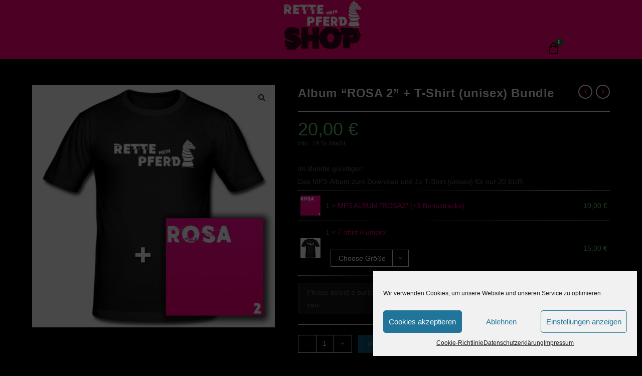

--- FILE ---
content_type: text/html; charset=utf-8
request_url: https://rettemeinpferd.de/product/rosa2-t-shirt-unisex-bundle/
body_size: 23955
content:
<!DOCTYPE html>
<html class="html" lang="de">
<head>
	<meta charset="UTF-8">
	<link rel="profile" href="https://gmpg.org/xfn/11">

	<meta name='robots' content='noindex, follow' />
<meta name="dlm-version" content="4.8.8"><meta name="viewport" content="width=device-width, initial-scale=1">
	<!-- This site is optimized with the Yoast SEO plugin v19.6.1 - https://yoast.com/wordpress/plugins/seo/ -->
	<title>Album &quot;ROSA 2&quot; + T-Shirt (unisex) Bundle - Rette Mein Pferd</title>
	<meta name="description" content="T-Shirts und Musik im RMP Web-Shop!" />
	<meta property="og:locale" content="de_DE" />
	<meta property="og:type" content="article" />
	<meta property="og:title" content="Album &quot;ROSA 2&quot; + T-Shirt (unisex) Bundle - Rette Mein Pferd" />
	<meta property="og:description" content="T-Shirts und Musik im RMP Web-Shop!" />
	<meta property="og:url" content="https://rettemeinpferd.de/product/rosa2-t-shirt-unisex-bundle/" />
	<meta property="og:site_name" content="Rette Mein Pferd" />
	<meta property="article:publisher" content="https://www.facebook.com/RetteMeinPferd/" />
	<meta property="article:modified_time" content="2022-11-20T21:22:22+00:00" />
	<meta property="og:image" content="https://rettemeinpferd.de/wp-content/uploads/2022/09/Bundle-Album2-Shirtunisex-1.jpg" />
	<meta property="og:image:width" content="800" />
	<meta property="og:image:height" content="800" />
	<meta property="og:image:type" content="image/jpeg" />
	<meta name="twitter:card" content="summary_large_image" />
	<meta name="twitter:label1" content="Geschätzte Lesezeit" />
	<meta name="twitter:data1" content="1 Minute" />
	<script type="application/ld+json" class="yoast-schema-graph">{"@context":"https://schema.org","@graph":[{"@type":"WebPage","@id":"https://rettemeinpferd.de/product/rosa2-t-shirt-unisex-bundle/","url":"https://rettemeinpferd.de/product/rosa2-t-shirt-unisex-bundle/","name":"Album \"ROSA 2\" + T-Shirt (unisex) Bundle - Rette Mein Pferd","isPartOf":{"@id":"https://rettemeinpferd.de/#website"},"primaryImageOfPage":{"@id":"https://rettemeinpferd.de/product/rosa2-t-shirt-unisex-bundle/#primaryimage"},"image":{"@id":"https://rettemeinpferd.de/product/rosa2-t-shirt-unisex-bundle/#primaryimage"},"thumbnailUrl":"https://rettemeinpferd.de/wp-content/uploads/2022/09/Bundle-Album2-Shirtunisex-1.jpg","datePublished":"2022-09-09T18:29:17+00:00","dateModified":"2022-11-20T21:22:22+00:00","description":"T-Shirts und Musik im RMP Web-Shop!","breadcrumb":{"@id":"https://rettemeinpferd.de/product/rosa2-t-shirt-unisex-bundle/#breadcrumb"},"inLanguage":"de","potentialAction":[{"@type":"ReadAction","target":["https://rettemeinpferd.de/product/rosa2-t-shirt-unisex-bundle/"]}]},{"@type":"ImageObject","inLanguage":"de","@id":"https://rettemeinpferd.de/product/rosa2-t-shirt-unisex-bundle/#primaryimage","url":"https://rettemeinpferd.de/wp-content/uploads/2022/09/Bundle-Album2-Shirtunisex-1.jpg","contentUrl":"https://rettemeinpferd.de/wp-content/uploads/2022/09/Bundle-Album2-Shirtunisex-1.jpg","width":800,"height":800},{"@type":"BreadcrumbList","@id":"https://rettemeinpferd.de/product/rosa2-t-shirt-unisex-bundle/#breadcrumb","itemListElement":[{"@type":"ListItem","position":1,"name":"Home","item":"https://rettemeinpferd.de/"},{"@type":"ListItem","position":2,"name":"Shop","item":"https://rettemeinpferd.de/shop/"},{"@type":"ListItem","position":3,"name":"Album &#8220;ROSA 2&#8221; + T-Shirt (unisex) Bundle"}]},{"@type":"WebSite","@id":"https://rettemeinpferd.de/#website","url":"https://rettemeinpferd.de/","name":"Rette Mein Pferd","description":"Alternative Rock aus München","publisher":{"@id":"https://rettemeinpferd.de/#organization"},"potentialAction":[{"@type":"SearchAction","target":{"@type":"EntryPoint","urlTemplate":"https://rettemeinpferd.de/?s={search_term_string}"},"query-input":"required name=search_term_string"}],"inLanguage":"de"},{"@type":"Organization","@id":"https://rettemeinpferd.de/#organization","name":"Rette Mein Pferd","url":"https://rettemeinpferd.de/","sameAs":["https://www.instagram.com/rettemeinpferd/","https://www.youtube.com/channel/UCGRpfGWQLW2hBCi-uJnuQpw","https://www.facebook.com/RetteMeinPferd/"],"logo":{"@type":"ImageObject","inLanguage":"de","@id":"https://rettemeinpferd.de/#/schema/logo/image/","url":"","contentUrl":"","caption":"Rette Mein Pferd"},"image":{"@id":"https://rettemeinpferd.de/#/schema/logo/image/"}}]}</script>
	<!-- / Yoast SEO plugin. -->


<link rel='dns-prefetch' href='//s.w.org' />
<link rel="alternate" type="application/rss+xml" title="Rette Mein Pferd &raquo; Feed" href="https://rettemeinpferd.de/feed/" />
<link rel="alternate" type="application/rss+xml" title="Rette Mein Pferd &raquo; Kommentar-Feed" href="https://rettemeinpferd.de/comments/feed/" />
<script>
window._wpemojiSettings = {"baseUrl":"https:\/\/s.w.org\/images\/core\/emoji\/14.0.0\/72x72\/","ext":".png","svgUrl":"https:\/\/s.w.org\/images\/core\/emoji\/14.0.0\/svg\/","svgExt":".svg","source":{"concatemoji":"https:\/\/rettemeinpferd.de\/wp-includes\/js\/wp-emoji-release.min.js?ver=6.0.9"}};
/*! This file is auto-generated */
!function(e,a,t){var n,r,o,i=a.createElement("canvas"),p=i.getContext&&i.getContext("2d");function s(e,t){var a=String.fromCharCode,e=(p.clearRect(0,0,i.width,i.height),p.fillText(a.apply(this,e),0,0),i.toDataURL());return p.clearRect(0,0,i.width,i.height),p.fillText(a.apply(this,t),0,0),e===i.toDataURL()}function c(e){var t=a.createElement("script");t.src=e,t.defer=t.type="text/javascript",a.getElementsByTagName("head")[0].appendChild(t)}for(o=Array("flag","emoji"),t.supports={everything:!0,everythingExceptFlag:!0},r=0;r<o.length;r++)t.supports[o[r]]=function(e){if(!p||!p.fillText)return!1;switch(p.textBaseline="top",p.font="600 32px Arial",e){case"flag":return s([127987,65039,8205,9895,65039],[127987,65039,8203,9895,65039])?!1:!s([55356,56826,55356,56819],[55356,56826,8203,55356,56819])&&!s([55356,57332,56128,56423,56128,56418,56128,56421,56128,56430,56128,56423,56128,56447],[55356,57332,8203,56128,56423,8203,56128,56418,8203,56128,56421,8203,56128,56430,8203,56128,56423,8203,56128,56447]);case"emoji":return!s([129777,127995,8205,129778,127999],[129777,127995,8203,129778,127999])}return!1}(o[r]),t.supports.everything=t.supports.everything&&t.supports[o[r]],"flag"!==o[r]&&(t.supports.everythingExceptFlag=t.supports.everythingExceptFlag&&t.supports[o[r]]);t.supports.everythingExceptFlag=t.supports.everythingExceptFlag&&!t.supports.flag,t.DOMReady=!1,t.readyCallback=function(){t.DOMReady=!0},t.supports.everything||(n=function(){t.readyCallback()},a.addEventListener?(a.addEventListener("DOMContentLoaded",n,!1),e.addEventListener("load",n,!1)):(e.attachEvent("onload",n),a.attachEvent("onreadystatechange",function(){"complete"===a.readyState&&t.readyCallback()})),(e=t.source||{}).concatemoji?c(e.concatemoji):e.wpemoji&&e.twemoji&&(c(e.twemoji),c(e.wpemoji)))}(window,document,window._wpemojiSettings);
</script>
<style>
img.wp-smiley,
img.emoji {
	display: inline !important;
	border: none !important;
	box-shadow: none !important;
	height: 1em !important;
	width: 1em !important;
	margin: 0 0.07em !important;
	vertical-align: -0.1em !important;
	background: none !important;
	padding: 0 !important;
}
</style>
	<link rel='stylesheet' id='wp-block-library-css'  href='https://rettemeinpferd.de/wp-includes/css/dist/block-library/style.min.css?ver=6.0.9' media='all' />
<style id='wp-block-library-theme-inline-css'>
.wp-block-audio figcaption{color:#555;font-size:13px;text-align:center}.is-dark-theme .wp-block-audio figcaption{color:hsla(0,0%,100%,.65)}.wp-block-code{border:1px solid #ccc;border-radius:4px;font-family:Menlo,Consolas,monaco,monospace;padding:.8em 1em}.wp-block-embed figcaption{color:#555;font-size:13px;text-align:center}.is-dark-theme .wp-block-embed figcaption{color:hsla(0,0%,100%,.65)}.blocks-gallery-caption{color:#555;font-size:13px;text-align:center}.is-dark-theme .blocks-gallery-caption{color:hsla(0,0%,100%,.65)}.wp-block-image figcaption{color:#555;font-size:13px;text-align:center}.is-dark-theme .wp-block-image figcaption{color:hsla(0,0%,100%,.65)}.wp-block-pullquote{border-top:4px solid;border-bottom:4px solid;margin-bottom:1.75em;color:currentColor}.wp-block-pullquote__citation,.wp-block-pullquote cite,.wp-block-pullquote footer{color:currentColor;text-transform:uppercase;font-size:.8125em;font-style:normal}.wp-block-quote{border-left:.25em solid;margin:0 0 1.75em;padding-left:1em}.wp-block-quote cite,.wp-block-quote footer{color:currentColor;font-size:.8125em;position:relative;font-style:normal}.wp-block-quote.has-text-align-right{border-left:none;border-right:.25em solid;padding-left:0;padding-right:1em}.wp-block-quote.has-text-align-center{border:none;padding-left:0}.wp-block-quote.is-large,.wp-block-quote.is-style-large,.wp-block-quote.is-style-plain{border:none}.wp-block-search .wp-block-search__label{font-weight:700}:where(.wp-block-group.has-background){padding:1.25em 2.375em}.wp-block-separator.has-css-opacity{opacity:.4}.wp-block-separator{border:none;border-bottom:2px solid;margin-left:auto;margin-right:auto}.wp-block-separator.has-alpha-channel-opacity{opacity:1}.wp-block-separator:not(.is-style-wide):not(.is-style-dots){width:100px}.wp-block-separator.has-background:not(.is-style-dots){border-bottom:none;height:1px}.wp-block-separator.has-background:not(.is-style-wide):not(.is-style-dots){height:2px}.wp-block-table thead{border-bottom:3px solid}.wp-block-table tfoot{border-top:3px solid}.wp-block-table td,.wp-block-table th{padding:.5em;border:1px solid;word-break:normal}.wp-block-table figcaption{color:#555;font-size:13px;text-align:center}.is-dark-theme .wp-block-table figcaption{color:hsla(0,0%,100%,.65)}.wp-block-video figcaption{color:#555;font-size:13px;text-align:center}.is-dark-theme .wp-block-video figcaption{color:hsla(0,0%,100%,.65)}.wp-block-template-part.has-background{padding:1.25em 2.375em;margin-top:0;margin-bottom:0}
</style>
<link rel='stylesheet' id='wc-blocks-vendors-style-css'  href='https://rettemeinpferd.de/wp-content/plugins/woocommerce/packages/woocommerce-blocks/build/wc-blocks-vendors-style.css?ver=8.0.0' media='all' />
<link rel='stylesheet' id='wc-blocks-style-css'  href='https://rettemeinpferd.de/wp-content/plugins/woocommerce/packages/woocommerce-blocks/build/wc-blocks-style.css?ver=8.0.0' media='all' />
<style id='global-styles-inline-css'>
body{--wp--preset--color--black: #000000;--wp--preset--color--cyan-bluish-gray: #abb8c3;--wp--preset--color--white: #ffffff;--wp--preset--color--pale-pink: #f78da7;--wp--preset--color--vivid-red: #cf2e2e;--wp--preset--color--luminous-vivid-orange: #ff6900;--wp--preset--color--luminous-vivid-amber: #fcb900;--wp--preset--color--light-green-cyan: #7bdcb5;--wp--preset--color--vivid-green-cyan: #00d084;--wp--preset--color--pale-cyan-blue: #8ed1fc;--wp--preset--color--vivid-cyan-blue: #0693e3;--wp--preset--color--vivid-purple: #9b51e0;--wp--preset--gradient--vivid-cyan-blue-to-vivid-purple: linear-gradient(135deg,rgba(6,147,227,1) 0%,rgb(155,81,224) 100%);--wp--preset--gradient--light-green-cyan-to-vivid-green-cyan: linear-gradient(135deg,rgb(122,220,180) 0%,rgb(0,208,130) 100%);--wp--preset--gradient--luminous-vivid-amber-to-luminous-vivid-orange: linear-gradient(135deg,rgba(252,185,0,1) 0%,rgba(255,105,0,1) 100%);--wp--preset--gradient--luminous-vivid-orange-to-vivid-red: linear-gradient(135deg,rgba(255,105,0,1) 0%,rgb(207,46,46) 100%);--wp--preset--gradient--very-light-gray-to-cyan-bluish-gray: linear-gradient(135deg,rgb(238,238,238) 0%,rgb(169,184,195) 100%);--wp--preset--gradient--cool-to-warm-spectrum: linear-gradient(135deg,rgb(74,234,220) 0%,rgb(151,120,209) 20%,rgb(207,42,186) 40%,rgb(238,44,130) 60%,rgb(251,105,98) 80%,rgb(254,248,76) 100%);--wp--preset--gradient--blush-light-purple: linear-gradient(135deg,rgb(255,206,236) 0%,rgb(152,150,240) 100%);--wp--preset--gradient--blush-bordeaux: linear-gradient(135deg,rgb(254,205,165) 0%,rgb(254,45,45) 50%,rgb(107,0,62) 100%);--wp--preset--gradient--luminous-dusk: linear-gradient(135deg,rgb(255,203,112) 0%,rgb(199,81,192) 50%,rgb(65,88,208) 100%);--wp--preset--gradient--pale-ocean: linear-gradient(135deg,rgb(255,245,203) 0%,rgb(182,227,212) 50%,rgb(51,167,181) 100%);--wp--preset--gradient--electric-grass: linear-gradient(135deg,rgb(202,248,128) 0%,rgb(113,206,126) 100%);--wp--preset--gradient--midnight: linear-gradient(135deg,rgb(2,3,129) 0%,rgb(40,116,252) 100%);--wp--preset--duotone--dark-grayscale: url('#wp-duotone-dark-grayscale');--wp--preset--duotone--grayscale: url('#wp-duotone-grayscale');--wp--preset--duotone--purple-yellow: url('#wp-duotone-purple-yellow');--wp--preset--duotone--blue-red: url('#wp-duotone-blue-red');--wp--preset--duotone--midnight: url('#wp-duotone-midnight');--wp--preset--duotone--magenta-yellow: url('#wp-duotone-magenta-yellow');--wp--preset--duotone--purple-green: url('#wp-duotone-purple-green');--wp--preset--duotone--blue-orange: url('#wp-duotone-blue-orange');--wp--preset--font-size--small: 13px;--wp--preset--font-size--medium: 20px;--wp--preset--font-size--large: 36px;--wp--preset--font-size--x-large: 42px;}.has-black-color{color: var(--wp--preset--color--black) !important;}.has-cyan-bluish-gray-color{color: var(--wp--preset--color--cyan-bluish-gray) !important;}.has-white-color{color: var(--wp--preset--color--white) !important;}.has-pale-pink-color{color: var(--wp--preset--color--pale-pink) !important;}.has-vivid-red-color{color: var(--wp--preset--color--vivid-red) !important;}.has-luminous-vivid-orange-color{color: var(--wp--preset--color--luminous-vivid-orange) !important;}.has-luminous-vivid-amber-color{color: var(--wp--preset--color--luminous-vivid-amber) !important;}.has-light-green-cyan-color{color: var(--wp--preset--color--light-green-cyan) !important;}.has-vivid-green-cyan-color{color: var(--wp--preset--color--vivid-green-cyan) !important;}.has-pale-cyan-blue-color{color: var(--wp--preset--color--pale-cyan-blue) !important;}.has-vivid-cyan-blue-color{color: var(--wp--preset--color--vivid-cyan-blue) !important;}.has-vivid-purple-color{color: var(--wp--preset--color--vivid-purple) !important;}.has-black-background-color{background-color: var(--wp--preset--color--black) !important;}.has-cyan-bluish-gray-background-color{background-color: var(--wp--preset--color--cyan-bluish-gray) !important;}.has-white-background-color{background-color: var(--wp--preset--color--white) !important;}.has-pale-pink-background-color{background-color: var(--wp--preset--color--pale-pink) !important;}.has-vivid-red-background-color{background-color: var(--wp--preset--color--vivid-red) !important;}.has-luminous-vivid-orange-background-color{background-color: var(--wp--preset--color--luminous-vivid-orange) !important;}.has-luminous-vivid-amber-background-color{background-color: var(--wp--preset--color--luminous-vivid-amber) !important;}.has-light-green-cyan-background-color{background-color: var(--wp--preset--color--light-green-cyan) !important;}.has-vivid-green-cyan-background-color{background-color: var(--wp--preset--color--vivid-green-cyan) !important;}.has-pale-cyan-blue-background-color{background-color: var(--wp--preset--color--pale-cyan-blue) !important;}.has-vivid-cyan-blue-background-color{background-color: var(--wp--preset--color--vivid-cyan-blue) !important;}.has-vivid-purple-background-color{background-color: var(--wp--preset--color--vivid-purple) !important;}.has-black-border-color{border-color: var(--wp--preset--color--black) !important;}.has-cyan-bluish-gray-border-color{border-color: var(--wp--preset--color--cyan-bluish-gray) !important;}.has-white-border-color{border-color: var(--wp--preset--color--white) !important;}.has-pale-pink-border-color{border-color: var(--wp--preset--color--pale-pink) !important;}.has-vivid-red-border-color{border-color: var(--wp--preset--color--vivid-red) !important;}.has-luminous-vivid-orange-border-color{border-color: var(--wp--preset--color--luminous-vivid-orange) !important;}.has-luminous-vivid-amber-border-color{border-color: var(--wp--preset--color--luminous-vivid-amber) !important;}.has-light-green-cyan-border-color{border-color: var(--wp--preset--color--light-green-cyan) !important;}.has-vivid-green-cyan-border-color{border-color: var(--wp--preset--color--vivid-green-cyan) !important;}.has-pale-cyan-blue-border-color{border-color: var(--wp--preset--color--pale-cyan-blue) !important;}.has-vivid-cyan-blue-border-color{border-color: var(--wp--preset--color--vivid-cyan-blue) !important;}.has-vivid-purple-border-color{border-color: var(--wp--preset--color--vivid-purple) !important;}.has-vivid-cyan-blue-to-vivid-purple-gradient-background{background: var(--wp--preset--gradient--vivid-cyan-blue-to-vivid-purple) !important;}.has-light-green-cyan-to-vivid-green-cyan-gradient-background{background: var(--wp--preset--gradient--light-green-cyan-to-vivid-green-cyan) !important;}.has-luminous-vivid-amber-to-luminous-vivid-orange-gradient-background{background: var(--wp--preset--gradient--luminous-vivid-amber-to-luminous-vivid-orange) !important;}.has-luminous-vivid-orange-to-vivid-red-gradient-background{background: var(--wp--preset--gradient--luminous-vivid-orange-to-vivid-red) !important;}.has-very-light-gray-to-cyan-bluish-gray-gradient-background{background: var(--wp--preset--gradient--very-light-gray-to-cyan-bluish-gray) !important;}.has-cool-to-warm-spectrum-gradient-background{background: var(--wp--preset--gradient--cool-to-warm-spectrum) !important;}.has-blush-light-purple-gradient-background{background: var(--wp--preset--gradient--blush-light-purple) !important;}.has-blush-bordeaux-gradient-background{background: var(--wp--preset--gradient--blush-bordeaux) !important;}.has-luminous-dusk-gradient-background{background: var(--wp--preset--gradient--luminous-dusk) !important;}.has-pale-ocean-gradient-background{background: var(--wp--preset--gradient--pale-ocean) !important;}.has-electric-grass-gradient-background{background: var(--wp--preset--gradient--electric-grass) !important;}.has-midnight-gradient-background{background: var(--wp--preset--gradient--midnight) !important;}.has-small-font-size{font-size: var(--wp--preset--font-size--small) !important;}.has-medium-font-size{font-size: var(--wp--preset--font-size--medium) !important;}.has-large-font-size{font-size: var(--wp--preset--font-size--large) !important;}.has-x-large-font-size{font-size: var(--wp--preset--font-size--x-large) !important;}
</style>
<link rel='stylesheet' id='contact-form-7-css'  href='https://rettemeinpferd.de/wp-content/plugins/contact-form-7/includes/css/styles.css?ver=5.7.7' media='all' />
<link rel='stylesheet' id='photoswipe-css'  href='https://rettemeinpferd.de/wp-content/plugins/woocommerce/assets/css/photoswipe/photoswipe.min.css?ver=6.8.2' media='all' />
<link rel='stylesheet' id='photoswipe-default-skin-css'  href='https://rettemeinpferd.de/wp-content/plugins/woocommerce/assets/css/photoswipe/default-skin/default-skin.min.css?ver=6.8.2' media='all' />
<style id='woocommerce-inline-inline-css'>
.woocommerce form .form-row .required { visibility: visible; }
</style>
<link rel='stylesheet' id='wspsc-style-css'  href='https://rettemeinpferd.de/wp-content/plugins/wordpress-simple-paypal-shopping-cart/wp_shopping_cart_style.css?ver=4.6.7' media='all' />
<link rel='stylesheet' id='cmplz-general-css'  href='https://rettemeinpferd.de/wp-content/plugins/complianz-gdpr/assets/css/cookieblocker.min.css?ver=6.5.3' media='all' />
<link rel='stylesheet' id='hfe-style-css'  href='https://rettemeinpferd.de/wp-content/plugins/header-footer-elementor/assets/css/header-footer-elementor.css?ver=1.6.15' media='all' />
<link rel='stylesheet' id='elementor-icons-css'  href='https://rettemeinpferd.de/wp-content/plugins/elementor/assets/lib/eicons/css/elementor-icons.min.css?ver=5.20.0' media='all' />
<link rel='stylesheet' id='elementor-frontend-legacy-css'  href='https://rettemeinpferd.de/wp-content/plugins/elementor/assets/css/frontend-legacy.min.css?ver=3.14.1' media='all' />
<link rel='stylesheet' id='elementor-frontend-css'  href='https://rettemeinpferd.de/wp-content/plugins/elementor/assets/css/frontend.min.css?ver=3.14.1' media='all' />
<link rel='stylesheet' id='swiper-css'  href='https://rettemeinpferd.de/wp-content/plugins/elementor/assets/lib/swiper/css/swiper.min.css?ver=5.3.6' media='all' />
<link rel='stylesheet' id='elementor-post-8-css'  href='https://rettemeinpferd.de/wp-content/uploads/elementor/css/post-8.css?ver=1701204884' media='all' />
<link rel='stylesheet' id='she-header-style-css'  href='https://rettemeinpferd.de/wp-content/plugins/sticky-header-effects-for-elementor/assets/css/she-header-style.css?ver=1.6.5' media='all' />
<link rel='stylesheet' id='elementor-global-css'  href='https://rettemeinpferd.de/wp-content/uploads/elementor/css/global.css?ver=1701204885' media='all' />
<link rel='stylesheet' id='woosb-frontend-css'  href='https://rettemeinpferd.de/wp-content/plugins/woo-product-bundle-premium/assets/css/frontend.css?ver=6.3.6' media='all' />
<link rel='stylesheet' id='elementor-post-1971-css'  href='https://rettemeinpferd.de/wp-content/uploads/elementor/css/post-1971.css?ver=1701204885' media='all' />
<link rel='stylesheet' id='hfe-widgets-style-css'  href='https://rettemeinpferd.de/wp-content/plugins/header-footer-elementor/inc/widgets-css/frontend.css?ver=1.6.15' media='all' />
<link rel='stylesheet' id='elementor-post-437-css'  href='https://rettemeinpferd.de/wp-content/uploads/elementor/css/post-437.css?ver=1701204885' media='all' />
<link rel='stylesheet' id='oceanwp-woo-mini-cart-css'  href='https://rettemeinpferd.de/wp-content/themes/oceanwp/assets/css/woo/woo-mini-cart.min.css?ver=6.0.9' media='all' />
<link rel='stylesheet' id='font-awesome-css'  href='https://rettemeinpferd.de/wp-content/themes/oceanwp/assets/fonts/fontawesome/css/all.min.css?ver=5.15.1' media='all' />
<link rel='stylesheet' id='simple-line-icons-css'  href='https://rettemeinpferd.de/wp-content/themes/oceanwp/assets/css/third/simple-line-icons.min.css?ver=2.4.0' media='all' />
<link rel='stylesheet' id='oceanwp-style-css'  href='https://rettemeinpferd.de/wp-content/themes/oceanwp/assets/css/style.min.css?ver=3.3.4' media='all' />
<link rel='stylesheet' id='elementor-icons-ekiticons-css'  href='https://rettemeinpferd.de/wp-content/plugins/elementskit-lite/modules/elementskit-icon-pack/assets/css/ekiticons.css?ver=2.9.0' media='all' />
<link rel='stylesheet' id='woocommerce-gzd-layout-css'  href='https://rettemeinpferd.de/wp-content/plugins/woocommerce-germanized/assets/css/layout.min.css?ver=3.13.3' media='all' />
<style id='woocommerce-gzd-layout-inline-css'>
.woocommerce-checkout .shop_table { background-color: #eeeeee; } .product p.deposit-packaging-type { font-size: 1.25em !important; } p.woocommerce-shipping-destination { display: none; }
                .wc-gzd-nutri-score-value-a {
                    background: url(https://rettemeinpferd.de/wp-content/plugins/woocommerce-germanized/assets/images/nutri-score-a.svg) no-repeat;
                }
                .wc-gzd-nutri-score-value-b {
                    background: url(https://rettemeinpferd.de/wp-content/plugins/woocommerce-germanized/assets/images/nutri-score-b.svg) no-repeat;
                }
                .wc-gzd-nutri-score-value-c {
                    background: url(https://rettemeinpferd.de/wp-content/plugins/woocommerce-germanized/assets/images/nutri-score-c.svg) no-repeat;
                }
                .wc-gzd-nutri-score-value-d {
                    background: url(https://rettemeinpferd.de/wp-content/plugins/woocommerce-germanized/assets/images/nutri-score-d.svg) no-repeat;
                }
                .wc-gzd-nutri-score-value-e {
                    background: url(https://rettemeinpferd.de/wp-content/plugins/woocommerce-germanized/assets/images/nutri-score-e.svg) no-repeat;
                }
            
</style>
<link rel='stylesheet' id='oceanwp-woocommerce-css'  href='https://rettemeinpferd.de/wp-content/themes/oceanwp/assets/css/woo/woocommerce.min.css?ver=6.0.9' media='all' />
<link rel='stylesheet' id='oceanwp-woo-star-font-css'  href='https://rettemeinpferd.de/wp-content/themes/oceanwp/assets/css/woo/woo-star-font.min.css?ver=6.0.9' media='all' />
<link rel='stylesheet' id='oceanwp-woo-quick-view-css'  href='https://rettemeinpferd.de/wp-content/themes/oceanwp/assets/css/woo/woo-quick-view.min.css?ver=6.0.9' media='all' />
<link rel='stylesheet' id='oceanwp-woo-floating-bar-css'  href='https://rettemeinpferd.de/wp-content/themes/oceanwp/assets/css/woo/woo-floating-bar.min.css?ver=6.0.9' media='all' />
<link rel='stylesheet' id='ekit-widget-styles-css'  href='https://rettemeinpferd.de/wp-content/plugins/elementskit-lite/widgets/init/assets/css/widget-styles.css?ver=2.9.0' media='all' />
<link rel='stylesheet' id='ekit-responsive-css'  href='https://rettemeinpferd.de/wp-content/plugins/elementskit-lite/widgets/init/assets/css/responsive.css?ver=2.9.0' media='all' />
<link rel='stylesheet' id='eael-general-css'  href='https://rettemeinpferd.de/wp-content/plugins/essential-addons-for-elementor-lite/assets/front-end/css/view/general.min.css?ver=5.8.6' media='all' />
<link rel='stylesheet' id='oe-widgets-style-css'  href='https://rettemeinpferd.de/wp-content/plugins/ocean-extra/assets/css/widgets.css?ver=6.0.9' media='all' />
<link rel='stylesheet' id='oss-social-share-style-css'  href='https://rettemeinpferd.de/wp-content/plugins/ocean-social-sharing/assets/css/style.min.css?ver=6.0.9' media='all' />
<link rel='stylesheet' id='google-fonts-1-css'  href='https://fonts.googleapis.com/css?family=Roboto%3A100%2C100italic%2C200%2C200italic%2C300%2C300italic%2C400%2C400italic%2C500%2C500italic%2C600%2C600italic%2C700%2C700italic%2C800%2C800italic%2C900%2C900italic%7CRoboto+Slab%3A100%2C100italic%2C200%2C200italic%2C300%2C300italic%2C400%2C400italic%2C500%2C500italic%2C600%2C600italic%2C700%2C700italic%2C800%2C800italic%2C900%2C900italic&#038;display=auto&#038;ver=6.0.9' media='all' />
<link rel="preconnect" href="https://fonts.gstatic.com/" crossorigin><script type="text/template" id="tmpl-variation-template">
	<div class="woocommerce-variation-description">{{{ data.variation.variation_description }}}</div>
	<div class="woocommerce-variation-price">{{{ data.variation.price_html }}}</div>
	<div class="woocommerce-variation-availability">{{{ data.variation.availability_html }}}</div>
</script>
<script type="text/template" id="tmpl-unavailable-variation-template">
	<p>Dieses Produkt ist leider nicht verfügbar. Bitte wähle eine andere Kombination.</p>
</script>
<script src='https://rettemeinpferd.de/wp-includes/js/jquery/jquery.min.js?ver=3.6.0' id='jquery-core-js'></script>
<script src='https://rettemeinpferd.de/wp-includes/js/jquery/jquery-migrate.min.js?ver=3.3.2' id='jquery-migrate-js'></script>
<script src='https://rettemeinpferd.de/wp-content/plugins/sticky-menu-or-anything-on-scroll/assets/js/jq-sticky-anything.min.js?ver=2.1.1' id='stickyAnythingLib-js'></script>
<script src='https://rettemeinpferd.de/wp-content/plugins/sticky-header-effects-for-elementor/assets/js/she-header.js?ver=1.6.5' id='she-header-js'></script>
<link rel="https://api.w.org/" href="https://rettemeinpferd.de/wp-json/" /><link rel="alternate" type="application/json" href="https://rettemeinpferd.de/wp-json/wp/v2/product/3471" /><link rel="EditURI" type="application/rsd+xml" title="RSD" href="https://rettemeinpferd.de/xmlrpc.php?rsd" />
<link rel="wlwmanifest" type="application/wlwmanifest+xml" href="https://rettemeinpferd.de/wp-includes/wlwmanifest.xml" /> 
<meta name="generator" content="WordPress 6.0.9" />
<meta name="generator" content="WooCommerce 6.8.2" />
<link rel='shortlink' href='https://rettemeinpferd.de/?p=3471' />
<link rel="alternate" type="application/json+oembed" href="https://rettemeinpferd.de/wp-json/oembed/1.0/embed?url=https%3A%2F%2Frettemeinpferd.de%2Fproduct%2Frosa2-t-shirt-unisex-bundle%2F" />
<link rel="alternate" type="text/xml+oembed" href="https://rettemeinpferd.de/wp-json/oembed/1.0/embed?url=https%3A%2F%2Frettemeinpferd.de%2Fproduct%2Frosa2-t-shirt-unisex-bundle%2F&#038;format=xml" />
					<style type="text/css" id="cst_font_data">
						@font-face {
	font-family: 'cut the crap';
	font-weight: 400;
	font-display: auto;
	src: url('https://rettemeinpferd.de/wp-content/uploads/2020/08/cut_the_crap-webfont.woff2') format('woff2'),
		url('https://rettemeinpferd.de/wp-content/uploads/2020/08/cut_the_crap-webfont.woff') format('woff'),
		url('https://rettemeinpferd.de/wp-content/uploads/2020/09/Cut-the-crap.ttf') format('truetype');
}					</style>
				
<!-- WP Simple Shopping Cart plugin v4.6.7 - https://wordpress.org/plugins/wordpress-simple-paypal-shopping-cart/ -->

	<script type="text/javascript">
	<!--
	//
	function ReadForm (obj1, tst)
	{
	    // Read the user form
	    var i,j,pos;
	    val_total="";val_combo="";

	    for (i=0; i<obj1.length; i++)
	    {
	        // run entire form
	        obj = obj1.elements[i];           // a form element

	        if (obj.type == "select-one")
	        {   // just selects
	            if (obj.name == "quantity" ||
	                obj.name == "amount") continue;
		        pos = obj.selectedIndex;        // which option selected
		        val = obj.options[pos].value;   // selected value
		        val_combo = val_combo + " (" + val + ")";
	        }
	    }
		// Now summarize everything we have processed above
		val_total = obj1.product_tmp.value + val_combo;
		obj1.wspsc_product.value = val_total;
	}
	//-->
	</script><style>


/* Header auf produktseite weg */
.page-header{
display: none;
	padding:0;
}

</style>
<style>

	/* Schreibe Deinen CSS Code hier */
#cmplz-cookies-overview .cmplz-service-header {
	background-color: #292929;}
</style>
<style>

	/* Schreibe Deinen CSS Code hier */
.elementor-kit-8 label {
    color: #999;
}
}
</style>
<style>
	
	/* Form style */

.select2-container--default .select2-selection--single .select2-selection__rendered {

    color: #fff;

</style>
<style>
	
	/* Form style */

form select, form textarea {
    font-size: 14px;
    line-height: 1.8;
    color: #334;
}
	
div select {
color: #333;
	}

</style>
<style>
	
	/* Bei Produktansicht */

.woocommerce div.product form.cart .variations label {
    color: #d5d5d5;
	}
	
.theme-select {
    color: #fff;
	}
div select {
    color: #fff;
	}



</style>
<style>
	
	.woosb-alert {background-color: #131313;}



</style>
<style>
	


	.woocommerce-cart .cart-collaterals .cart_totals table th {color: #999;}
	ul#shipping_method li label {color: #999;}
	.woocommerce td.product-name dl.variation dt {color: #fff;}


</style>
<style>.cmplz-hidden{display:none!important;}</style>	<noscript><style>.woocommerce-product-gallery{ opacity: 1 !important; }</style></noscript>
	<meta name="generator" content="Elementor 3.14.1; features: a11y_improvements, additional_custom_breakpoints; settings: css_print_method-external, google_font-enabled, font_display-auto">
<link rel="icon" href="https://rettemeinpferd.de/wp-content/uploads/2020/09/cropped-Favicon-32x32.jpg" sizes="32x32" />
<link rel="icon" href="https://rettemeinpferd.de/wp-content/uploads/2020/09/cropped-Favicon-192x192.jpg" sizes="192x192" />
<link rel="apple-touch-icon" href="https://rettemeinpferd.de/wp-content/uploads/2020/09/cropped-Favicon-180x180.jpg" />
<meta name="msapplication-TileImage" content="https://rettemeinpferd.de/wp-content/uploads/2020/09/cropped-Favicon-270x270.jpg" />
		<style id="wp-custom-css">
			/* Auswahlbox schrift bei Größenauswahl */div select{color:#333}/*Rahmen um Label verstecken */.woosb-products .woosb-product .variations_form .variations .variation{border-width:0}/* Label:Größe verstecken*/.woosb-products .woosb-product .variations_form .variations .variation .label{visibility:hidden}/*Produktvorschaubild auf 300 */.woo-entry-image-main{width:300px;height:300px}/*Überflüss. Mwst entfernen */.wc-gzd-additional-info-loop{visibility:hidden}		</style>
		<!-- OceanWP CSS -->
<style type="text/css">
/* Header CSS */#site-navigation-wrap .dropdown-menu >li >a,.oceanwp-mobile-menu-icon a,.mobile-menu-close,.after-header-content-inner >a{line-height:38px}#site-header,.has-transparent-header .is-sticky #site-header,.has-vh-transparent .is-sticky #site-header.vertical-header,#searchform-header-replace{background-color:#ff0075}#site-header{border-color:#020202}@media (max-width:768px){#site-header-inner{padding:0 0 0 200px}}@media (max-width:480px){#site-header-inner{padding:1px 0 1px 90px}}#site-header.has-header-media .overlay-header-media{background-color:rgba(0,0,0,0.5)}#site-logo #site-logo-inner a img,#site-header.center-header #site-navigation-wrap .middle-site-logo a img{max-width:262px}@media (max-width:480px){#site-logo #site-logo-inner a img,#site-header.center-header #site-navigation-wrap .middle-site-logo a img{max-width:111px}}#site-header #site-logo #site-logo-inner a img,#site-header.center-header #site-navigation-wrap .middle-site-logo a img{max-height:209px}@media (max-width:480px){#site-header #site-logo #site-logo-inner a img,#site-header.center-header #site-navigation-wrap .middle-site-logo a img{max-height:500px}}/* Footer Widgets CSS */#footer-widgets{padding:5px 0 5px 0}#footer-widgets{background-color:#141414}/* Footer Bottom CSS */#footer-bottom{background-color:#020202}/* WooCommerce CSS */#owp-checkout-timeline .timeline-step{color:#cccccc}#owp-checkout-timeline .timeline-step{border-color:#cccccc}.woocommerce ul.products li.product li.title h2,.woocommerce ul.products li.product li.title a{color:#ff0075}.woocommerce ul.products li.product .price del .amount{color:#9b9b9b}.owp-qv-content-inner{background-color:#191919}.woocommerce div.product .product_title{color:#e5e5e5}.price del,del .amount{color:#919191}/* Typography CSS */body{color:#5b5b5b}h1,h2,h3,h4,h5,h6,.theme-heading,.widget-title,.oceanwp-widget-recent-posts-title,.comment-reply-title,.entry-title,.sidebar-box .widget-title{color:#c6c6c6}h1{color:#e5e5e5}h2{color:#dddddd}h3{color:#e0e0e0}h4{color:#c6c6c6}.woocommerce div.product .product_title{color:#e5e5e5}
</style></head>

<body data-cmplz=1 class="product-template-default single single-product postid-3471 wp-custom-logo wp-embed-responsive theme-oceanwp woocommerce woocommerce-page woocommerce-no-js ehf-template-oceanwp ehf-stylesheet-oceanwp oceanwp-theme dropdown-mobile default-breakpoint content-full-width content-max-width has-breadcrumbs has-fixed-footer has-grid-list account-original-style elementor-default elementor-kit-8" itemscope="itemscope" itemtype="https://schema.org/WebPage">

	<svg xmlns="http://www.w3.org/2000/svg" viewBox="0 0 0 0" width="0" height="0" focusable="false" role="none" style="visibility: hidden; position: absolute; left: -9999px; overflow: hidden;" ><defs><filter id="wp-duotone-dark-grayscale"><feColorMatrix color-interpolation-filters="sRGB" type="matrix" values=" .299 .587 .114 0 0 .299 .587 .114 0 0 .299 .587 .114 0 0 .299 .587 .114 0 0 " /><feComponentTransfer color-interpolation-filters="sRGB" ><feFuncR type="table" tableValues="0 0.498039215686" /><feFuncG type="table" tableValues="0 0.498039215686" /><feFuncB type="table" tableValues="0 0.498039215686" /><feFuncA type="table" tableValues="1 1" /></feComponentTransfer><feComposite in2="SourceGraphic" operator="in" /></filter></defs></svg><svg xmlns="http://www.w3.org/2000/svg" viewBox="0 0 0 0" width="0" height="0" focusable="false" role="none" style="visibility: hidden; position: absolute; left: -9999px; overflow: hidden;" ><defs><filter id="wp-duotone-grayscale"><feColorMatrix color-interpolation-filters="sRGB" type="matrix" values=" .299 .587 .114 0 0 .299 .587 .114 0 0 .299 .587 .114 0 0 .299 .587 .114 0 0 " /><feComponentTransfer color-interpolation-filters="sRGB" ><feFuncR type="table" tableValues="0 1" /><feFuncG type="table" tableValues="0 1" /><feFuncB type="table" tableValues="0 1" /><feFuncA type="table" tableValues="1 1" /></feComponentTransfer><feComposite in2="SourceGraphic" operator="in" /></filter></defs></svg><svg xmlns="http://www.w3.org/2000/svg" viewBox="0 0 0 0" width="0" height="0" focusable="false" role="none" style="visibility: hidden; position: absolute; left: -9999px; overflow: hidden;" ><defs><filter id="wp-duotone-purple-yellow"><feColorMatrix color-interpolation-filters="sRGB" type="matrix" values=" .299 .587 .114 0 0 .299 .587 .114 0 0 .299 .587 .114 0 0 .299 .587 .114 0 0 " /><feComponentTransfer color-interpolation-filters="sRGB" ><feFuncR type="table" tableValues="0.549019607843 0.988235294118" /><feFuncG type="table" tableValues="0 1" /><feFuncB type="table" tableValues="0.717647058824 0.254901960784" /><feFuncA type="table" tableValues="1 1" /></feComponentTransfer><feComposite in2="SourceGraphic" operator="in" /></filter></defs></svg><svg xmlns="http://www.w3.org/2000/svg" viewBox="0 0 0 0" width="0" height="0" focusable="false" role="none" style="visibility: hidden; position: absolute; left: -9999px; overflow: hidden;" ><defs><filter id="wp-duotone-blue-red"><feColorMatrix color-interpolation-filters="sRGB" type="matrix" values=" .299 .587 .114 0 0 .299 .587 .114 0 0 .299 .587 .114 0 0 .299 .587 .114 0 0 " /><feComponentTransfer color-interpolation-filters="sRGB" ><feFuncR type="table" tableValues="0 1" /><feFuncG type="table" tableValues="0 0.278431372549" /><feFuncB type="table" tableValues="0.592156862745 0.278431372549" /><feFuncA type="table" tableValues="1 1" /></feComponentTransfer><feComposite in2="SourceGraphic" operator="in" /></filter></defs></svg><svg xmlns="http://www.w3.org/2000/svg" viewBox="0 0 0 0" width="0" height="0" focusable="false" role="none" style="visibility: hidden; position: absolute; left: -9999px; overflow: hidden;" ><defs><filter id="wp-duotone-midnight"><feColorMatrix color-interpolation-filters="sRGB" type="matrix" values=" .299 .587 .114 0 0 .299 .587 .114 0 0 .299 .587 .114 0 0 .299 .587 .114 0 0 " /><feComponentTransfer color-interpolation-filters="sRGB" ><feFuncR type="table" tableValues="0 0" /><feFuncG type="table" tableValues="0 0.647058823529" /><feFuncB type="table" tableValues="0 1" /><feFuncA type="table" tableValues="1 1" /></feComponentTransfer><feComposite in2="SourceGraphic" operator="in" /></filter></defs></svg><svg xmlns="http://www.w3.org/2000/svg" viewBox="0 0 0 0" width="0" height="0" focusable="false" role="none" style="visibility: hidden; position: absolute; left: -9999px; overflow: hidden;" ><defs><filter id="wp-duotone-magenta-yellow"><feColorMatrix color-interpolation-filters="sRGB" type="matrix" values=" .299 .587 .114 0 0 .299 .587 .114 0 0 .299 .587 .114 0 0 .299 .587 .114 0 0 " /><feComponentTransfer color-interpolation-filters="sRGB" ><feFuncR type="table" tableValues="0.780392156863 1" /><feFuncG type="table" tableValues="0 0.949019607843" /><feFuncB type="table" tableValues="0.352941176471 0.470588235294" /><feFuncA type="table" tableValues="1 1" /></feComponentTransfer><feComposite in2="SourceGraphic" operator="in" /></filter></defs></svg><svg xmlns="http://www.w3.org/2000/svg" viewBox="0 0 0 0" width="0" height="0" focusable="false" role="none" style="visibility: hidden; position: absolute; left: -9999px; overflow: hidden;" ><defs><filter id="wp-duotone-purple-green"><feColorMatrix color-interpolation-filters="sRGB" type="matrix" values=" .299 .587 .114 0 0 .299 .587 .114 0 0 .299 .587 .114 0 0 .299 .587 .114 0 0 " /><feComponentTransfer color-interpolation-filters="sRGB" ><feFuncR type="table" tableValues="0.650980392157 0.403921568627" /><feFuncG type="table" tableValues="0 1" /><feFuncB type="table" tableValues="0.447058823529 0.4" /><feFuncA type="table" tableValues="1 1" /></feComponentTransfer><feComposite in2="SourceGraphic" operator="in" /></filter></defs></svg><svg xmlns="http://www.w3.org/2000/svg" viewBox="0 0 0 0" width="0" height="0" focusable="false" role="none" style="visibility: hidden; position: absolute; left: -9999px; overflow: hidden;" ><defs><filter id="wp-duotone-blue-orange"><feColorMatrix color-interpolation-filters="sRGB" type="matrix" values=" .299 .587 .114 0 0 .299 .587 .114 0 0 .299 .587 .114 0 0 .299 .587 .114 0 0 " /><feComponentTransfer color-interpolation-filters="sRGB" ><feFuncR type="table" tableValues="0.0980392156863 1" /><feFuncG type="table" tableValues="0 0.662745098039" /><feFuncB type="table" tableValues="0.847058823529 0.419607843137" /><feFuncA type="table" tableValues="1 1" /></feComponentTransfer><feComposite in2="SourceGraphic" operator="in" /></filter></defs></svg>
	
	<div id="outer-wrap" class="site clr">

		<a class="skip-link screen-reader-text" href="#main">Zum Inhalt springen</a>

		
		<div id="wrap" class="clr">

			
			
<header id="site-header" class="custom-header clr" data-height="38" itemscope="itemscope" itemtype="https://schema.org/WPHeader" role="banner">

	
		

<div id="site-header-inner" class="clr container">

			<div data-elementor-type="wp-post" data-elementor-id="1971" class="elementor elementor-1971">
						<div class="elementor-inner">
				<div class="elementor-section-wrap">
									<section class="elementor-section elementor-top-section elementor-element elementor-element-eda8893 elementor-section-boxed elementor-section-height-default elementor-section-height-default" data-id="eda8893" data-element_type="section" data-settings="{&quot;background_background&quot;:&quot;classic&quot;}">
						<div class="elementor-container elementor-column-gap-no">
							<div class="elementor-row">
					<div class="elementor-column elementor-col-100 elementor-top-column elementor-element elementor-element-207a7d5" data-id="207a7d5" data-element_type="column" data-settings="{&quot;background_background&quot;:&quot;classic&quot;}">
			<div class="elementor-column-wrap elementor-element-populated">
							<div class="elementor-widget-wrap">
						<div class="elementor-element elementor-element-45f2fb2 elementor-widget elementor-widget-site-logo" data-id="45f2fb2" data-element_type="widget" data-settings="{&quot;align_mobile&quot;:&quot;left&quot;,&quot;align&quot;:&quot;center&quot;,&quot;width&quot;:{&quot;unit&quot;:&quot;%&quot;,&quot;size&quot;:&quot;&quot;,&quot;sizes&quot;:[]},&quot;width_tablet&quot;:{&quot;unit&quot;:&quot;%&quot;,&quot;size&quot;:&quot;&quot;,&quot;sizes&quot;:[]},&quot;width_mobile&quot;:{&quot;unit&quot;:&quot;%&quot;,&quot;size&quot;:&quot;&quot;,&quot;sizes&quot;:[]},&quot;space&quot;:{&quot;unit&quot;:&quot;%&quot;,&quot;size&quot;:&quot;&quot;,&quot;sizes&quot;:[]},&quot;space_tablet&quot;:{&quot;unit&quot;:&quot;%&quot;,&quot;size&quot;:&quot;&quot;,&quot;sizes&quot;:[]},&quot;space_mobile&quot;:{&quot;unit&quot;:&quot;%&quot;,&quot;size&quot;:&quot;&quot;,&quot;sizes&quot;:[]},&quot;image_border_radius&quot;:{&quot;unit&quot;:&quot;px&quot;,&quot;top&quot;:&quot;&quot;,&quot;right&quot;:&quot;&quot;,&quot;bottom&quot;:&quot;&quot;,&quot;left&quot;:&quot;&quot;,&quot;isLinked&quot;:true},&quot;image_border_radius_tablet&quot;:{&quot;unit&quot;:&quot;px&quot;,&quot;top&quot;:&quot;&quot;,&quot;right&quot;:&quot;&quot;,&quot;bottom&quot;:&quot;&quot;,&quot;left&quot;:&quot;&quot;,&quot;isLinked&quot;:true},&quot;image_border_radius_mobile&quot;:{&quot;unit&quot;:&quot;px&quot;,&quot;top&quot;:&quot;&quot;,&quot;right&quot;:&quot;&quot;,&quot;bottom&quot;:&quot;&quot;,&quot;left&quot;:&quot;&quot;,&quot;isLinked&quot;:true},&quot;caption_padding&quot;:{&quot;unit&quot;:&quot;px&quot;,&quot;top&quot;:&quot;&quot;,&quot;right&quot;:&quot;&quot;,&quot;bottom&quot;:&quot;&quot;,&quot;left&quot;:&quot;&quot;,&quot;isLinked&quot;:true},&quot;caption_padding_tablet&quot;:{&quot;unit&quot;:&quot;px&quot;,&quot;top&quot;:&quot;&quot;,&quot;right&quot;:&quot;&quot;,&quot;bottom&quot;:&quot;&quot;,&quot;left&quot;:&quot;&quot;,&quot;isLinked&quot;:true},&quot;caption_padding_mobile&quot;:{&quot;unit&quot;:&quot;px&quot;,&quot;top&quot;:&quot;&quot;,&quot;right&quot;:&quot;&quot;,&quot;bottom&quot;:&quot;&quot;,&quot;left&quot;:&quot;&quot;,&quot;isLinked&quot;:true},&quot;caption_space&quot;:{&quot;unit&quot;:&quot;px&quot;,&quot;size&quot;:0,&quot;sizes&quot;:[]},&quot;caption_space_tablet&quot;:{&quot;unit&quot;:&quot;px&quot;,&quot;size&quot;:&quot;&quot;,&quot;sizes&quot;:[]},&quot;caption_space_mobile&quot;:{&quot;unit&quot;:&quot;px&quot;,&quot;size&quot;:&quot;&quot;,&quot;sizes&quot;:[]}}" data-widget_type="site-logo.default">
				<div class="elementor-widget-container">
					<div class="hfe-site-logo">
													<a data-elementor-open-lightbox=""  class='elementor-clickable' href="https://rettemeinpferd.de/shop/">
							<div class="hfe-site-logo-set">           
				<div class="hfe-site-logo-container">
					<img class="hfe-site-logo-img elementor-animation-"  src="https://rettemeinpferd.de/wp-content/uploads/elementor/thumbs/Logo694x236-outn7yne2lzjbindtz29cq1r2bvt9e076876gwdz5m.png" alt=""/>
				</div>
			</div>
							</a>
						</div>  
					</div>
				</div>
				<div class="elementor-element elementor-element-145bc69 elementor-widget elementor-widget-heading" data-id="145bc69" data-element_type="widget" data-widget_type="heading.default">
				<div class="elementor-widget-container">
			<h1 class="elementor-heading-title elementor-size-default"><a href="https://rettemeinpferd.de/shop/">Shop</a></h1>		</div>
				</div>
				<div class="elementor-element elementor-element-85a2157 toggle-icon--bag-medium elementor-align-right elementor-mobile-align-right elementor-tablet-align-right hfe-menu-cart--items-indicator-bubble elementor-widget elementor-widget-hfe-cart" data-id="85a2157" data-element_type="widget" data-settings="{&quot;align&quot;:&quot;right&quot;,&quot;align_mobile&quot;:&quot;right&quot;,&quot;align_tablet&quot;:&quot;right&quot;,&quot;toggle_button_padding&quot;:{&quot;unit&quot;:&quot;px&quot;,&quot;top&quot;:&quot;&quot;,&quot;right&quot;:&quot;&quot;,&quot;bottom&quot;:&quot;&quot;,&quot;left&quot;:&quot;&quot;,&quot;isLinked&quot;:true},&quot;toggle_button_padding_tablet&quot;:{&quot;unit&quot;:&quot;px&quot;,&quot;top&quot;:&quot;&quot;,&quot;right&quot;:&quot;&quot;,&quot;bottom&quot;:&quot;&quot;,&quot;left&quot;:&quot;&quot;,&quot;isLinked&quot;:true},&quot;toggle_button_padding_mobile&quot;:{&quot;unit&quot;:&quot;px&quot;,&quot;top&quot;:&quot;&quot;,&quot;right&quot;:&quot;&quot;,&quot;bottom&quot;:&quot;&quot;,&quot;left&quot;:&quot;&quot;,&quot;isLinked&quot;:true}}" data-widget_type="hfe-cart.default">
				<div class="elementor-widget-container">
			
		<div class="hfe-masthead-custom-menu-items woocommerce-custom-menu-item">
			<div id="hfe-site-header-cart" class="hfe-site-header-cart hfe-menu-cart-with-border">
				<div class="hfe-site-header-cart-li current-menu-item">
				
					<div class="hfe-menu-cart__toggle elementor-button-wrapper">
						<a id="hfe-menu-cart__toggle_button" href="https://rettemeinpferd.de/basket/" class="elementor-button hfe-cart-container">
															<span class="elementor-button-text hfe-subtotal">
									<span class="woocommerce-Price-amount amount"><bdi>0,00&nbsp;<span class="woocommerce-Price-currencySymbol">&euro;</span></bdi></span>								</span>
														<span class="elementor-button-icon" data-counter="0">
								<i class="eicon" aria-hidden="true"></i>
								<span class="elementor-screen-only">
									Cart								</span>
							</span>
						</a>	
					</div>
				            
				</div>
			</div>
		</div> 
				</div>
				</div>
						</div>
					</div>
		</div>
								</div>
					</div>
		</section>
									</div>
			</div>
					</div>
		
</div>


<div id="mobile-dropdown" class="clr" >

	<nav class="clr" itemscope="itemscope" itemtype="https://schema.org/SiteNavigationElement">

		<div class="menu"><li class="page_item page-item-1890"><a href="https://rettemeinpferd.de/basket/">Basket</a></li>
<li class="page_item page-item-1905"><a href="https://rettemeinpferd.de/revocation/">Cancellation Policy</a></li>
<li class="page_item page-item-1891"><a href="https://rettemeinpferd.de/checkout/">Checkout</a></li>
<li class="page_item page-item-2139"><a href="https://rettemeinpferd.de/cookie-richtlinie-eu/">Cookie-Richtlinie (EU)</a></li>
<li class="page_item page-item-1902"><a href="https://rettemeinpferd.de/data-security/">Data Security Statement</a></li>
<li class="page_item page-item-460"><a href="https://rettemeinpferd.de/datenschutzerklarung/">Datenschutzerklärung</a></li>
<li class="page_item page-item-1887"><a href="https://rettemeinpferd.de/ms-download-page/">Download Page</a></li>
<li class="page_item page-item-987"><a href="https://rettemeinpferd.de/home/">Home</a></li>
<li class="page_item page-item-3947"><a href="https://rettemeinpferd.de/">Home &#8211; Copy</a></li>
<li class="page_item page-item-432"><a href="https://rettemeinpferd.de/impressum/">Impressum</a></li>
<li class="page_item page-item-1903"><a href="https://rettemeinpferd.de/imprint/">Imprint</a></li>
<li class="page_item page-item-1892"><a href="https://rettemeinpferd.de/my-account/">My account</a></li>
<li class="page_item page-item-1505"><a href="https://rettemeinpferd.de/newsletter-2/">Newsletter</a></li>
<li class="page_item page-item-1812"><a href="https://rettemeinpferd.de/no-access/">No Access</a></li>
<li class="page_item page-item-1907"><a href="https://rettemeinpferd.de/payment-methods/">Payment Methods</a></li>
<li class="page_item page-item-1906"><a href="https://rettemeinpferd.de/shipping-methods/">Shipping Methods</a></li>
<li class="page_item page-item-1889 current_page_parent"><a href="https://rettemeinpferd.de/shop/">Shop</a></li>
<li class="page_item page-item-1904"><a href="https://rettemeinpferd.de/terms/">Terms &#038; Conditions</a></li>
</div>

<div id="mobile-menu-search" class="clr">
	<form aria-label="Search this website" method="get" action="https://rettemeinpferd.de/" class="mobile-searchform">
		<input aria-label="Insert search query" value="" class="field" id="ocean-mobile-search-1" type="search" name="s" autocomplete="off" placeholder="Suche" />
		<button aria-label="Suche abschicken" type="submit" class="searchform-submit">
			<i class=" icon-magnifier" aria-hidden="true" role="img"></i>		</button>
					</form>
</div><!-- .mobile-menu-search -->

	</nav>

</div>


		
		
</header><!-- #site-header -->


			
			<div class="owp-floating-bar">
				<div class="container clr">
					<div class="left">
						<p class="selected">Ausgewählt:</p>
						<h2 class="entry-title" itemprop="name">Album "ROSA 2" +&hellip;</h2>
					</div>
											<div class="right">
							<div class="product_price">
								<p class="price"><span class="woocommerce-Price-amount amount"><bdi>20,00&nbsp;<span class="woocommerce-Price-currencySymbol">&euro;</span></bdi></span></p>
							</div>
																			<button type="submit" class="button top">Optionen wählen</button>
													</div>
										</div>
			</div>

			
			<main id="main" class="site-main clr"  role="main">

				

<header class="page-header">

	
	<div class="container clr page-header-inner">

		
			<h1 class="page-header-title clr" itemprop="headline">Album &#8220;ROSA 2&#8221; + T-Shirt (unisex) Bundle</h1>

			
		
		<nav aria-label="Brotkrümelnavigation" class="site-breadcrumbs clr position-" itemprop="breadcrumb"><ol class="trail-items" itemscope itemtype="http://schema.org/BreadcrumbList"><meta name="numberOfItems" content="3" /><meta name="itemListOrder" content="Ascending" /><li class="trail-item trail-begin" itemprop="itemListElement" itemscope itemtype="https://schema.org/ListItem"><a href="https://rettemeinpferd.de" rel="home" aria-label="Startseite" itemtype="https://schema.org/Thing" itemprop="item"><span itemprop="name"><i class=" icon-home" aria-hidden="true" role="img"></i><span class="breadcrumb-home has-icon">Startseite</span></span></a><span class="breadcrumb-sep">></span><meta content="1" itemprop="position" /></li><li class="trail-item" itemprop="itemListElement" itemscope itemtype="https://schema.org/ListItem"><a href="https://rettemeinpferd.de/shop/" itemtype="https://schema.org/Thing" itemprop="item"><span itemprop="name">Shop</span></a><span class="breadcrumb-sep">></span><meta content="2" itemprop="position" /></li><li class="trail-item trail-end" itemprop="itemListElement" itemscope itemtype="https://schema.org/ListItem"><a href="https://rettemeinpferd.de/product/rosa2-t-shirt-unisex-bundle/" itemtype="https://schema.org/Thing" itemprop="item"><span itemprop="name">Album &#8220;ROSA 2&#8221; + T-Shirt (unisex) Bundle</span></a><meta content="3" itemprop="position" /></li></ol></nav>
	</div><!-- .page-header-inner -->

	
	
</header><!-- .page-header -->


	

<div id="content-wrap" class="container clr">

	
	<div id="primary" class="content-area clr">

		
		<div id="content" class="clr site-content">

			
			<article class="entry-content entry clr">

					
			<div class="woocommerce-notices-wrapper"></div>
<div id="product-3471" class="entry has-media owp-thumbs-layout-horizontal owp-btn-normal owp-tabs-layout-horizontal has-no-thumbnails has-product-nav product type-product post-3471 status-publish first instock product_cat-bundles has-post-thumbnail taxable shipping-taxable purchasable product-type-woosb">

	
			<div class="owp-product-nav-wrap clr">
				<ul class="owp-product-nav">
					 
				<li class="prev-li">
				<a href="https://rettemeinpferd.de/product/rosa-t-shirt-unisex-bundle/" class="owp-nav-link prev" rel="next" aria-label="View previous product"><i class=" fa fa-angle-left" aria-hidden="true" role="img"></i></a>
					<a href="https://rettemeinpferd.de/product/rosa-t-shirt-unisex-bundle/" class="owp-nav-text prev-text">Vorheriges Produkt</a>
					<div class="owp-nav-thumb">
						<a title="Album &#8220;ROSA&#8221; + T-Shirt (unisex) Bundle" href="https://rettemeinpferd.de/product/rosa-t-shirt-unisex-bundle/"><img width="100" height="100" src="https://rettemeinpferd.de/wp-content/uploads/2021/03/Bundle-Album-Shirtunisexsp-100x100.jpg" class="attachment-shop_thumbnail size-shop_thumbnail wp-post-image" alt="" srcset="https://rettemeinpferd.de/wp-content/uploads/2021/03/Bundle-Album-Shirtunisexsp-100x100.jpg 100w, https://rettemeinpferd.de/wp-content/uploads/2021/03/Bundle-Album-Shirtunisexsp-300x300.jpg 300w, https://rettemeinpferd.de/wp-content/uploads/2021/03/Bundle-Album-Shirtunisexsp-150x150.jpg 150w, https://rettemeinpferd.de/wp-content/uploads/2021/03/Bundle-Album-Shirtunisexsp-768x768.jpg 768w, https://rettemeinpferd.de/wp-content/uploads/2021/03/Bundle-Album-Shirtunisexsp-600x600.jpg 600w, https://rettemeinpferd.de/wp-content/uploads/2021/03/Bundle-Album-Shirtunisexsp.jpg 800w" sizes="(max-width: 100px) 100vw, 100px" /></a>
					</div>
				</li>

				
				<li class="next-li">
					<a href="https://rettemeinpferd.de/product/rosa2-t-shirt-woman-bundle/" class="owp-nav-text next-text">N&auml;chstes Produkt</a>
					<a href="https://rettemeinpferd.de/product/rosa2-t-shirt-woman-bundle/" class="owp-nav-link next" rel="next" aria-label="View next product"><i class=" fa fa-angle-right" aria-hidden="true" role="img"></i></i></a>
					<div class="owp-nav-thumb">
						<a title="Album &#8220;ROSA 2&#8221; + T-Shirt (woman) Bundle" href="https://rettemeinpferd.de/product/rosa2-t-shirt-woman-bundle/"><img width="800" height="800" src="https://rettemeinpferd.de/wp-content/uploads/2022/09/Bundle-Album2-Shirtwoman.jpg" class="attachment-shop_thumbnail size-shop_thumbnail wp-post-image" alt="" loading="lazy" srcset="https://rettemeinpferd.de/wp-content/uploads/2022/09/Bundle-Album2-Shirtwoman.jpg 800w, https://rettemeinpferd.de/wp-content/uploads/2022/09/Bundle-Album2-Shirtwoman-300x300.jpg 300w, https://rettemeinpferd.de/wp-content/uploads/2022/09/Bundle-Album2-Shirtwoman-150x150.jpg 150w, https://rettemeinpferd.de/wp-content/uploads/2022/09/Bundle-Album2-Shirtwoman-768x768.jpg 768w, https://rettemeinpferd.de/wp-content/uploads/2022/09/Bundle-Album2-Shirtwoman-600x600.jpg 600w, https://rettemeinpferd.de/wp-content/uploads/2022/09/Bundle-Album2-Shirtwoman-100x100.jpg 100w" sizes="(max-width: 800px) 100vw, 800px" /></a>
					</div>
				</li>

								</ul>
			</div>

			<div class="woocommerce-product-gallery woocommerce-product-gallery--with-images woocommerce-product-gallery--columns-4 images" data-columns="4" style="opacity: 0; transition: opacity .25s ease-in-out;">
	<figure class="woocommerce-product-gallery__wrapper">
		<div data-thumb="https://rettemeinpferd.de/wp-content/uploads/2022/09/Bundle-Album2-Shirtunisex-1-100x100.jpg" data-thumb-alt="" class="woocommerce-product-gallery__image"><a href="https://rettemeinpferd.de/wp-content/uploads/2022/09/Bundle-Album2-Shirtunisex-1.jpg"><img width="600" height="600" src="https://rettemeinpferd.de/wp-content/uploads/2022/09/Bundle-Album2-Shirtunisex-1-600x600.jpg" class="wp-post-image" alt="" loading="lazy" title="Bundle-Album2-Shirt(unisex)" data-caption="" data-src="https://rettemeinpferd.de/wp-content/uploads/2022/09/Bundle-Album2-Shirtunisex-1.jpg" data-large_image="https://rettemeinpferd.de/wp-content/uploads/2022/09/Bundle-Album2-Shirtunisex-1.jpg" data-large_image_width="800" data-large_image_height="800" srcset="https://rettemeinpferd.de/wp-content/uploads/2022/09/Bundle-Album2-Shirtunisex-1-600x600.jpg 600w, https://rettemeinpferd.de/wp-content/uploads/2022/09/Bundle-Album2-Shirtunisex-1-300x300.jpg 300w, https://rettemeinpferd.de/wp-content/uploads/2022/09/Bundle-Album2-Shirtunisex-1-150x150.jpg 150w, https://rettemeinpferd.de/wp-content/uploads/2022/09/Bundle-Album2-Shirtunisex-1-768x768.jpg 768w, https://rettemeinpferd.de/wp-content/uploads/2022/09/Bundle-Album2-Shirtunisex-1-100x100.jpg 100w, https://rettemeinpferd.de/wp-content/uploads/2022/09/Bundle-Album2-Shirtunisex-1.jpg 800w" sizes="(max-width: 600px) 100vw, 600px" /></a></div>	</figure>
</div>

		<div class="summary entry-summary">
			

<h1 class="single-post-title product_title entry-title" itemprop="name">Album &#8220;ROSA 2&#8221; + T-Shirt (unisex) Bundle</h1>
<p class="price woosb-price-3471"><span class="woocommerce-Price-amount amount"><bdi>20,00&nbsp;<span class="woocommerce-Price-currencySymbol">&euro;</span></bdi></span></p>
<div class="wc-gzd-single">

	<p class="wc-gzd-additional-info tax-info">inkl. 19 % MwSt.</p>

</div><div class="woocommerce-product-details__short-description">
	<p>Im Bundle günstiger:</p>
<p>Das MP3-Album zum Download und 1x T-Shirt (unisex) für nur 20 EUR.</p>
</div>
<div class="wc-gzd-single-meta">

</div><div class="woosb-wrap woosb-bundled" data-id="3471">                <div class="woosb-products"
                     data-discount-amount="0"
                     data-discount="0"
                     data-fixed-price="yes"
                     data-price="20"
                     data-price-suffix=""
                     data-variables="yes"
                     data-optional="no"
                     data-min="1"
                     data-max="">

					                        <div class="woosb-product"
                             data-name="MP3 ALBUM &quot;ROSA2&quot; (+3 Bonustracks)"
                             data-id="3455"
                             data-price="10"
                             data-price-suffix=""
                             data-qty="1" data-order="1">
							                                <div class="woosb-thumb">
									<a  href="https://rettemeinpferd.de/product/album-rosa2/" >                                    <div class="woosb-thumb-ori">
										<img width="300" height="300" src="https://rettemeinpferd.de/wp-content/uploads/2022/05/Rosa-2-Album-Cover-1000x1000-1-300x300.jpg" class="attachment-woocommerce_thumbnail size-woocommerce_thumbnail" alt="" loading="lazy" srcset="https://rettemeinpferd.de/wp-content/uploads/2022/05/Rosa-2-Album-Cover-1000x1000-1-300x300.jpg 300w, https://rettemeinpferd.de/wp-content/uploads/2022/05/Rosa-2-Album-Cover-1000x1000-1-150x150.jpg 150w, https://rettemeinpferd.de/wp-content/uploads/2022/05/Rosa-2-Album-Cover-1000x1000-1-768x768.jpg 768w, https://rettemeinpferd.de/wp-content/uploads/2022/05/Rosa-2-Album-Cover-1000x1000-1-600x600.jpg 600w, https://rettemeinpferd.de/wp-content/uploads/2022/05/Rosa-2-Album-Cover-1000x1000-1-100x100.jpg 100w, https://rettemeinpferd.de/wp-content/uploads/2022/05/Rosa-2-Album-Cover-1000x1000-1.jpg 1000w" sizes="(max-width: 300px) 100vw, 300px" />                                    </div>
                                    <div class="woosb-thumb-new"></div>
									</a>                                </div>
							
                            <div class="woosb-title">
								<div class="woosb-title-inner">1 × <a  href="https://rettemeinpferd.de/product/album-rosa2/" >MP3 ALBUM "ROSA2" (+3 Bonustracks)</a></div><div class="woosb-availability"></div>                            </div>

							                                <div class="woosb-price">
                                    <div class="woosb-price-ori">
										<span class="woocommerce-Price-amount amount"><bdi>10,00&nbsp;<span class="woocommerce-Price-currencySymbol">&euro;</span></bdi></span>                                    </div>
                                    <div class="woosb-price-new"></div>
									                                </div>
							                        </div>
						                        <div class="woosb-product"
                             data-name="T-shirt // unisex"
                             data-id="0"
                             data-price="15"
                             data-price-suffix=""
                             data-qty="1" data-order="2">
							                                <div class="woosb-thumb">
									<a  href="https://rettemeinpferd.de/product/t-shirt-unisex/" >                                    <div class="woosb-thumb-ori">
										<img width="300" height="300" src="https://rettemeinpferd.de/wp-content/uploads/2021/03/T-Shirt-Unisex-spread-300x300.jpg" class="attachment-woocommerce_thumbnail size-woocommerce_thumbnail" alt="" loading="lazy" srcset="https://rettemeinpferd.de/wp-content/uploads/2021/03/T-Shirt-Unisex-spread-300x300.jpg 300w, https://rettemeinpferd.de/wp-content/uploads/2021/03/T-Shirt-Unisex-spread-150x150.jpg 150w, https://rettemeinpferd.de/wp-content/uploads/2021/03/T-Shirt-Unisex-spread-600x600.jpg 600w, https://rettemeinpferd.de/wp-content/uploads/2021/03/T-Shirt-Unisex-spread-100x100.jpg 100w, https://rettemeinpferd.de/wp-content/uploads/2021/03/T-Shirt-Unisex-spread.jpg 750w" sizes="(max-width: 300px) 100vw, 300px" />                                    </div>
                                    <div class="woosb-thumb-new"></div>
									</a>                                </div>
							
                            <div class="woosb-title">
								<div class="woosb-title-inner">1 × <a  href="https://rettemeinpferd.de/product/t-shirt-unisex/" >T-shirt // unisex</a></div><div class="variations_form" data-product_id="1896" data-product_variations="[{&quot;attributes&quot;:{&quot;attribute_pa_size&quot;:&quot;xl&quot;},&quot;availability_html&quot;:&quot;&lt;p class=\&quot;stock in-stock\&quot;&gt;3 vorr\u00e4tig&lt;\/p&gt;\n&quot;,&quot;backorders_allowed&quot;:false,&quot;dimensions&quot;:{&quot;length&quot;:&quot;&quot;,&quot;width&quot;:&quot;&quot;,&quot;height&quot;:&quot;&quot;},&quot;dimensions_html&quot;:&quot;n.a.&quot;,&quot;display_price&quot;:15,&quot;display_regular_price&quot;:15,&quot;image&quot;:{&quot;title&quot;:&quot;T-Shirt - Unisex-spread&quot;,&quot;caption&quot;:&quot;&quot;,&quot;url&quot;:&quot;https:\/\/rettemeinpferd.de\/wp-content\/uploads\/2021\/03\/T-Shirt-Unisex-spread.jpg&quot;,&quot;alt&quot;:&quot;&quot;,&quot;src&quot;:&quot;https:\/\/rettemeinpferd.de\/wp-content\/uploads\/2021\/03\/T-Shirt-Unisex-spread-600x600.jpg&quot;,&quot;srcset&quot;:&quot;https:\/\/rettemeinpferd.de\/wp-content\/uploads\/2021\/03\/T-Shirt-Unisex-spread-600x600.jpg 600w, https:\/\/rettemeinpferd.de\/wp-content\/uploads\/2021\/03\/T-Shirt-Unisex-spread-300x300.jpg 300w, https:\/\/rettemeinpferd.de\/wp-content\/uploads\/2021\/03\/T-Shirt-Unisex-spread-150x150.jpg 150w, https:\/\/rettemeinpferd.de\/wp-content\/uploads\/2021\/03\/T-Shirt-Unisex-spread-100x100.jpg 100w, https:\/\/rettemeinpferd.de\/wp-content\/uploads\/2021\/03\/T-Shirt-Unisex-spread.jpg 750w&quot;,&quot;sizes&quot;:&quot;(max-width: 600px) 100vw, 600px&quot;,&quot;full_src&quot;:&quot;https:\/\/rettemeinpferd.de\/wp-content\/uploads\/2021\/03\/T-Shirt-Unisex-spread.jpg&quot;,&quot;full_src_w&quot;:750,&quot;full_src_h&quot;:750,&quot;gallery_thumbnail_src&quot;:&quot;https:\/\/rettemeinpferd.de\/wp-content\/uploads\/2021\/03\/T-Shirt-Unisex-spread-100x100.jpg&quot;,&quot;gallery_thumbnail_src_w&quot;:100,&quot;gallery_thumbnail_src_h&quot;:100,&quot;thumb_src&quot;:&quot;https:\/\/rettemeinpferd.de\/wp-content\/uploads\/2021\/03\/T-Shirt-Unisex-spread-300x300.jpg&quot;,&quot;thumb_src_w&quot;:300,&quot;thumb_src_h&quot;:300,&quot;src_w&quot;:600,&quot;src_h&quot;:600},&quot;image_id&quot;:2401,&quot;is_downloadable&quot;:false,&quot;is_in_stock&quot;:true,&quot;is_purchasable&quot;:true,&quot;is_sold_individually&quot;:&quot;no&quot;,&quot;is_virtual&quot;:false,&quot;max_qty&quot;:3,&quot;min_qty&quot;:1,&quot;price_html&quot;:&quot;&quot;,&quot;sku&quot;:&quot;001&quot;,&quot;variation_description&quot;:&quot;&quot;,&quot;variation_id&quot;:1897,&quot;variation_is_active&quot;:true,&quot;variation_is_visible&quot;:true,&quot;weight&quot;:&quot;&quot;,&quot;weight_html&quot;:&quot;n.a.&quot;,&quot;delivery_time&quot;:&quot;&quot;,&quot;unit_price&quot;:&quot;&quot;,&quot;product_units&quot;:&quot;&quot;,&quot;tax_info&quot;:&quot;inkl. 19 % MwSt.&quot;,&quot;shipping_costs_info&quot;:&quot;&quot;,&quot;defect_description&quot;:&quot;&quot;,&quot;deposit_amount&quot;:&quot;&quot;,&quot;deposit_packaging_type&quot;:&quot;&quot;,&quot;is_food&quot;:&quot;no&quot;,&quot;food_description&quot;:&quot;&quot;,&quot;food_place_of_origin&quot;:&quot;&quot;,&quot;food_distributor&quot;:&quot;&quot;,&quot;alcohol_content&quot;:&quot;&quot;,&quot;includes_alcohol&quot;:&quot;no&quot;,&quot;drained_weight&quot;:&quot;&quot;,&quot;net_filling_quantity&quot;:&quot;&quot;,&quot;ingredients&quot;:&quot;&quot;,&quot;allergenic&quot;:&quot;&quot;,&quot;nutrients&quot;:&quot;&quot;,&quot;nutri_score&quot;:&quot;&quot;},{&quot;attributes&quot;:{&quot;attribute_pa_size&quot;:&quot;l&quot;},&quot;availability_html&quot;:&quot;&lt;p class=\&quot;stock in-stock\&quot;&gt;6 vorr\u00e4tig&lt;\/p&gt;\n&quot;,&quot;backorders_allowed&quot;:false,&quot;dimensions&quot;:{&quot;length&quot;:&quot;&quot;,&quot;width&quot;:&quot;&quot;,&quot;height&quot;:&quot;&quot;},&quot;dimensions_html&quot;:&quot;n.a.&quot;,&quot;display_price&quot;:15,&quot;display_regular_price&quot;:15,&quot;image&quot;:{&quot;title&quot;:&quot;T-Shirt - Unisex-spread&quot;,&quot;caption&quot;:&quot;&quot;,&quot;url&quot;:&quot;https:\/\/rettemeinpferd.de\/wp-content\/uploads\/2021\/03\/T-Shirt-Unisex-spread.jpg&quot;,&quot;alt&quot;:&quot;&quot;,&quot;src&quot;:&quot;https:\/\/rettemeinpferd.de\/wp-content\/uploads\/2021\/03\/T-Shirt-Unisex-spread-600x600.jpg&quot;,&quot;srcset&quot;:&quot;https:\/\/rettemeinpferd.de\/wp-content\/uploads\/2021\/03\/T-Shirt-Unisex-spread-600x600.jpg 600w, https:\/\/rettemeinpferd.de\/wp-content\/uploads\/2021\/03\/T-Shirt-Unisex-spread-300x300.jpg 300w, https:\/\/rettemeinpferd.de\/wp-content\/uploads\/2021\/03\/T-Shirt-Unisex-spread-150x150.jpg 150w, https:\/\/rettemeinpferd.de\/wp-content\/uploads\/2021\/03\/T-Shirt-Unisex-spread-100x100.jpg 100w, https:\/\/rettemeinpferd.de\/wp-content\/uploads\/2021\/03\/T-Shirt-Unisex-spread.jpg 750w&quot;,&quot;sizes&quot;:&quot;(max-width: 600px) 100vw, 600px&quot;,&quot;full_src&quot;:&quot;https:\/\/rettemeinpferd.de\/wp-content\/uploads\/2021\/03\/T-Shirt-Unisex-spread.jpg&quot;,&quot;full_src_w&quot;:750,&quot;full_src_h&quot;:750,&quot;gallery_thumbnail_src&quot;:&quot;https:\/\/rettemeinpferd.de\/wp-content\/uploads\/2021\/03\/T-Shirt-Unisex-spread-100x100.jpg&quot;,&quot;gallery_thumbnail_src_w&quot;:100,&quot;gallery_thumbnail_src_h&quot;:100,&quot;thumb_src&quot;:&quot;https:\/\/rettemeinpferd.de\/wp-content\/uploads\/2021\/03\/T-Shirt-Unisex-spread-300x300.jpg&quot;,&quot;thumb_src_w&quot;:300,&quot;thumb_src_h&quot;:300,&quot;src_w&quot;:600,&quot;src_h&quot;:600},&quot;image_id&quot;:2401,&quot;is_downloadable&quot;:false,&quot;is_in_stock&quot;:true,&quot;is_purchasable&quot;:true,&quot;is_sold_individually&quot;:&quot;no&quot;,&quot;is_virtual&quot;:false,&quot;max_qty&quot;:6,&quot;min_qty&quot;:1,&quot;price_html&quot;:&quot;&quot;,&quot;sku&quot;:&quot;001&quot;,&quot;variation_description&quot;:&quot;&quot;,&quot;variation_id&quot;:1898,&quot;variation_is_active&quot;:true,&quot;variation_is_visible&quot;:true,&quot;weight&quot;:&quot;&quot;,&quot;weight_html&quot;:&quot;n.a.&quot;,&quot;delivery_time&quot;:&quot;&quot;,&quot;unit_price&quot;:&quot;&quot;,&quot;product_units&quot;:&quot;&quot;,&quot;tax_info&quot;:&quot;inkl. 19 % MwSt.&quot;,&quot;shipping_costs_info&quot;:&quot;&quot;,&quot;defect_description&quot;:&quot;&quot;,&quot;deposit_amount&quot;:&quot;&quot;,&quot;deposit_packaging_type&quot;:&quot;&quot;,&quot;is_food&quot;:&quot;no&quot;,&quot;food_description&quot;:&quot;&quot;,&quot;food_place_of_origin&quot;:&quot;&quot;,&quot;food_distributor&quot;:&quot;&quot;,&quot;alcohol_content&quot;:&quot;&quot;,&quot;includes_alcohol&quot;:&quot;no&quot;,&quot;drained_weight&quot;:&quot;&quot;,&quot;net_filling_quantity&quot;:&quot;&quot;,&quot;ingredients&quot;:&quot;&quot;,&quot;allergenic&quot;:&quot;&quot;,&quot;nutrients&quot;:&quot;&quot;,&quot;nutri_score&quot;:&quot;&quot;},{&quot;attributes&quot;:{&quot;attribute_pa_size&quot;:&quot;m&quot;},&quot;availability_html&quot;:&quot;&lt;p class=\&quot;stock in-stock\&quot;&gt;13 vorr\u00e4tig&lt;\/p&gt;\n&quot;,&quot;backorders_allowed&quot;:false,&quot;dimensions&quot;:{&quot;length&quot;:&quot;&quot;,&quot;width&quot;:&quot;&quot;,&quot;height&quot;:&quot;&quot;},&quot;dimensions_html&quot;:&quot;n.a.&quot;,&quot;display_price&quot;:15,&quot;display_regular_price&quot;:15,&quot;image&quot;:{&quot;title&quot;:&quot;T-Shirt - Unisex-spread&quot;,&quot;caption&quot;:&quot;&quot;,&quot;url&quot;:&quot;https:\/\/rettemeinpferd.de\/wp-content\/uploads\/2021\/03\/T-Shirt-Unisex-spread.jpg&quot;,&quot;alt&quot;:&quot;&quot;,&quot;src&quot;:&quot;https:\/\/rettemeinpferd.de\/wp-content\/uploads\/2021\/03\/T-Shirt-Unisex-spread-600x600.jpg&quot;,&quot;srcset&quot;:&quot;https:\/\/rettemeinpferd.de\/wp-content\/uploads\/2021\/03\/T-Shirt-Unisex-spread-600x600.jpg 600w, https:\/\/rettemeinpferd.de\/wp-content\/uploads\/2021\/03\/T-Shirt-Unisex-spread-300x300.jpg 300w, https:\/\/rettemeinpferd.de\/wp-content\/uploads\/2021\/03\/T-Shirt-Unisex-spread-150x150.jpg 150w, https:\/\/rettemeinpferd.de\/wp-content\/uploads\/2021\/03\/T-Shirt-Unisex-spread-100x100.jpg 100w, https:\/\/rettemeinpferd.de\/wp-content\/uploads\/2021\/03\/T-Shirt-Unisex-spread.jpg 750w&quot;,&quot;sizes&quot;:&quot;(max-width: 600px) 100vw, 600px&quot;,&quot;full_src&quot;:&quot;https:\/\/rettemeinpferd.de\/wp-content\/uploads\/2021\/03\/T-Shirt-Unisex-spread.jpg&quot;,&quot;full_src_w&quot;:750,&quot;full_src_h&quot;:750,&quot;gallery_thumbnail_src&quot;:&quot;https:\/\/rettemeinpferd.de\/wp-content\/uploads\/2021\/03\/T-Shirt-Unisex-spread-100x100.jpg&quot;,&quot;gallery_thumbnail_src_w&quot;:100,&quot;gallery_thumbnail_src_h&quot;:100,&quot;thumb_src&quot;:&quot;https:\/\/rettemeinpferd.de\/wp-content\/uploads\/2021\/03\/T-Shirt-Unisex-spread-300x300.jpg&quot;,&quot;thumb_src_w&quot;:300,&quot;thumb_src_h&quot;:300,&quot;src_w&quot;:600,&quot;src_h&quot;:600},&quot;image_id&quot;:2401,&quot;is_downloadable&quot;:false,&quot;is_in_stock&quot;:true,&quot;is_purchasable&quot;:true,&quot;is_sold_individually&quot;:&quot;no&quot;,&quot;is_virtual&quot;:false,&quot;max_qty&quot;:13,&quot;min_qty&quot;:1,&quot;price_html&quot;:&quot;&quot;,&quot;sku&quot;:&quot;001&quot;,&quot;variation_description&quot;:&quot;&quot;,&quot;variation_id&quot;:1899,&quot;variation_is_active&quot;:true,&quot;variation_is_visible&quot;:true,&quot;weight&quot;:&quot;&quot;,&quot;weight_html&quot;:&quot;n.a.&quot;,&quot;delivery_time&quot;:&quot;&quot;,&quot;unit_price&quot;:&quot;&quot;,&quot;product_units&quot;:&quot;&quot;,&quot;tax_info&quot;:&quot;inkl. 19 % MwSt.&quot;,&quot;shipping_costs_info&quot;:&quot;&quot;,&quot;defect_description&quot;:&quot;&quot;,&quot;deposit_amount&quot;:&quot;&quot;,&quot;deposit_packaging_type&quot;:&quot;&quot;,&quot;is_food&quot;:&quot;no&quot;,&quot;food_description&quot;:&quot;&quot;,&quot;food_place_of_origin&quot;:&quot;&quot;,&quot;food_distributor&quot;:&quot;&quot;,&quot;alcohol_content&quot;:&quot;&quot;,&quot;includes_alcohol&quot;:&quot;no&quot;,&quot;drained_weight&quot;:&quot;&quot;,&quot;net_filling_quantity&quot;:&quot;&quot;,&quot;ingredients&quot;:&quot;&quot;,&quot;allergenic&quot;:&quot;&quot;,&quot;nutrients&quot;:&quot;&quot;,&quot;nutri_score&quot;:&quot;&quot;},{&quot;attributes&quot;:{&quot;attribute_pa_size&quot;:&quot;s&quot;},&quot;availability_html&quot;:&quot;&lt;p class=\&quot;stock in-stock\&quot;&gt;4 vorr\u00e4tig&lt;\/p&gt;\n&quot;,&quot;backorders_allowed&quot;:false,&quot;dimensions&quot;:{&quot;length&quot;:&quot;&quot;,&quot;width&quot;:&quot;&quot;,&quot;height&quot;:&quot;&quot;},&quot;dimensions_html&quot;:&quot;n.a.&quot;,&quot;display_price&quot;:15,&quot;display_regular_price&quot;:15,&quot;image&quot;:{&quot;title&quot;:&quot;T-Shirt - Unisex-spread&quot;,&quot;caption&quot;:&quot;&quot;,&quot;url&quot;:&quot;https:\/\/rettemeinpferd.de\/wp-content\/uploads\/2021\/03\/T-Shirt-Unisex-spread.jpg&quot;,&quot;alt&quot;:&quot;&quot;,&quot;src&quot;:&quot;https:\/\/rettemeinpferd.de\/wp-content\/uploads\/2021\/03\/T-Shirt-Unisex-spread-600x600.jpg&quot;,&quot;srcset&quot;:&quot;https:\/\/rettemeinpferd.de\/wp-content\/uploads\/2021\/03\/T-Shirt-Unisex-spread-600x600.jpg 600w, https:\/\/rettemeinpferd.de\/wp-content\/uploads\/2021\/03\/T-Shirt-Unisex-spread-300x300.jpg 300w, https:\/\/rettemeinpferd.de\/wp-content\/uploads\/2021\/03\/T-Shirt-Unisex-spread-150x150.jpg 150w, https:\/\/rettemeinpferd.de\/wp-content\/uploads\/2021\/03\/T-Shirt-Unisex-spread-100x100.jpg 100w, https:\/\/rettemeinpferd.de\/wp-content\/uploads\/2021\/03\/T-Shirt-Unisex-spread.jpg 750w&quot;,&quot;sizes&quot;:&quot;(max-width: 600px) 100vw, 600px&quot;,&quot;full_src&quot;:&quot;https:\/\/rettemeinpferd.de\/wp-content\/uploads\/2021\/03\/T-Shirt-Unisex-spread.jpg&quot;,&quot;full_src_w&quot;:750,&quot;full_src_h&quot;:750,&quot;gallery_thumbnail_src&quot;:&quot;https:\/\/rettemeinpferd.de\/wp-content\/uploads\/2021\/03\/T-Shirt-Unisex-spread-100x100.jpg&quot;,&quot;gallery_thumbnail_src_w&quot;:100,&quot;gallery_thumbnail_src_h&quot;:100,&quot;thumb_src&quot;:&quot;https:\/\/rettemeinpferd.de\/wp-content\/uploads\/2021\/03\/T-Shirt-Unisex-spread-300x300.jpg&quot;,&quot;thumb_src_w&quot;:300,&quot;thumb_src_h&quot;:300,&quot;src_w&quot;:600,&quot;src_h&quot;:600},&quot;image_id&quot;:2401,&quot;is_downloadable&quot;:false,&quot;is_in_stock&quot;:true,&quot;is_purchasable&quot;:true,&quot;is_sold_individually&quot;:&quot;no&quot;,&quot;is_virtual&quot;:false,&quot;max_qty&quot;:4,&quot;min_qty&quot;:1,&quot;price_html&quot;:&quot;&quot;,&quot;sku&quot;:&quot;001&quot;,&quot;variation_description&quot;:&quot;&quot;,&quot;variation_id&quot;:1900,&quot;variation_is_active&quot;:true,&quot;variation_is_visible&quot;:true,&quot;weight&quot;:&quot;&quot;,&quot;weight_html&quot;:&quot;n.a.&quot;,&quot;delivery_time&quot;:&quot;&quot;,&quot;unit_price&quot;:&quot;&quot;,&quot;product_units&quot;:&quot;&quot;,&quot;tax_info&quot;:&quot;inkl. 19 % MwSt.&quot;,&quot;shipping_costs_info&quot;:&quot;&quot;,&quot;defect_description&quot;:&quot;&quot;,&quot;deposit_amount&quot;:&quot;&quot;,&quot;deposit_packaging_type&quot;:&quot;&quot;,&quot;is_food&quot;:&quot;no&quot;,&quot;food_description&quot;:&quot;&quot;,&quot;food_place_of_origin&quot;:&quot;&quot;,&quot;food_distributor&quot;:&quot;&quot;,&quot;alcohol_content&quot;:&quot;&quot;,&quot;includes_alcohol&quot;:&quot;no&quot;,&quot;drained_weight&quot;:&quot;&quot;,&quot;net_filling_quantity&quot;:&quot;&quot;,&quot;ingredients&quot;:&quot;&quot;,&quot;allergenic&quot;:&quot;&quot;,&quot;nutrients&quot;:&quot;&quot;,&quot;nutri_score&quot;:&quot;&quot;}]"><div class="variations">                                                <div class="variation">
                                                    <div class="label">
														Größe                                                    </div>
                                                    <div class="select">
														<select id="pa_size" class="" name="attribute_pa_size" data-attribute_name="attribute_pa_size" data-show_option_none="yes"><option value="">Choose Größe</option><option value="xl" >XL</option><option value="l" >L</option><option value="m" >M</option><option value="s" >S</option></select>                                                    </div>
                                                </div>
											<div class="reset"><a class="reset_variations" href="#">löschen</a></div></div></div><div class="woosb-availability"></div>                            </div>

							                                <div class="woosb-price">
                                    <div class="woosb-price-ori">
										<span class="woocommerce-Price-amount amount"><bdi>15,00&nbsp;<span class="woocommerce-Price-currencySymbol">&euro;</span></bdi></span>                                    </div>
                                    <div class="woosb-price-new"></div>
									                                </div>
							                        </div>
						                </div>
				<div class="woosb-alert woosb-text" style="display: none"></div></div>
	
	<form class="cart" action="https://rettemeinpferd.de/product/rosa2-t-shirt-unisex-bundle/" method="post" enctype='multipart/form-data'>
		<input name="woosb_ids" class="woosb-ids woosb-ids-3471" type="hidden" value="3455/1,1896/1"/>
			<div class="quantity">
				<label class="screen-reader-text" for="quantity_67cc988aaa838">Album &quot;ROSA 2&quot; + T-Shirt (unisex) Bundle Menge</label>
		<input
			type="number"
			id="quantity_67cc988aaa838"
			class="input-text qty text"
			step="1"
			min="1"
			max=""
			name="quantity"
			value="1"
			title="Menge"
			size="4"
			placeholder=""
			inputmode="numeric"
			autocomplete="off"
		/>
			</div>
	
		<button type="submit" name="add-to-cart" value="3471" class="single_add_to_cart_button button alt">In den Warenkorb</button>

			</form>

	
<div class="product_meta">

	
	
	<span class="posted_in">Kategorie: <a href="https://rettemeinpferd.de/product-category/bundles/" rel="tag">Bundles</a></span>
	
	
</div>


		</div>

		<div class="clear-after-summary clr"></div>
	<div class="woocommerce-tabs wc-tabs-wrapper">
		<ul class="tabs wc-tabs" role="tablist">
							<li class="description_tab" id="tab-title-description" role="tab" aria-controls="tab-description">
					<a href="#tab-description">
						Beschreibung					</a>
				</li>
					</ul>
					<div class="woocommerce-Tabs-panel woocommerce-Tabs-panel--description panel entry-content wc-tab" id="tab-description" role="tabpanel" aria-labelledby="tab-title-description">
				
	<h2>Beschreibung</h2>

<p>Das MP3-Album &#8220;ROSA 2&#8221; zum Download und 1x T-Shirt (unisex) für nur 20 EUR.</p>
			</div>
		
			</div>


	<section class="related products">

					<h2>Ähnliche Produkte</h2>
				
		
<ul class="products oceanwp-row clr grid">

			
					<li class="entry has-media has-product-nav col span_1_of_3 owp-content-center owp-thumbs-layout-horizontal owp-btn-normal owp-tabs-layout-horizontal has-no-thumbnails product type-product post-2195 status-publish first instock product_cat-bundles has-post-thumbnail taxable shipping-taxable purchasable product-type-woosb">
	<div class="product-inner clr">
	<div class="woo-entry-image clr">
		<a href="https://rettemeinpferd.de/product/rosa-t-shirt-woman-bundle/" class="woocommerce-LoopProduct-link"><img width="300" height="300" src="https://rettemeinpferd.de/wp-content/uploads/2021/03/Bundle-Album-Shirtwomansp-300x300.jpg" class="woo-entry-image-main" alt="Album &#8220;ROSA&#8221; + T-Shirt (woman) Bundle" loading="lazy" itemprop="image" srcset="https://rettemeinpferd.de/wp-content/uploads/2021/03/Bundle-Album-Shirtwomansp-300x300.jpg 300w, https://rettemeinpferd.de/wp-content/uploads/2021/03/Bundle-Album-Shirtwomansp-150x150.jpg 150w, https://rettemeinpferd.de/wp-content/uploads/2021/03/Bundle-Album-Shirtwomansp-768x768.jpg 768w, https://rettemeinpferd.de/wp-content/uploads/2021/03/Bundle-Album-Shirtwomansp-600x600.jpg 600w, https://rettemeinpferd.de/wp-content/uploads/2021/03/Bundle-Album-Shirtwomansp-100x100.jpg 100w, https://rettemeinpferd.de/wp-content/uploads/2021/03/Bundle-Album-Shirtwomansp.jpg 800w" sizes="(max-width: 300px) 100vw, 300px" /></a><a href="#" id="product_id_2195" class="owp-quick-view" data-product_id="2195" aria-label="Quickly preview product Album "ROSA" + T-Shirt (woman) Bundle"><i class=" icon-eye" aria-hidden="true" role="img"></i> Schnellansicht</a>	</div><!-- .woo-entry-image -->




	<p class="wc-gzd-additional-info wc-gzd-additional-info-loop tax-info">inkl. 19 % MwSt.</p>



<ul class="woo-entry-inner clr"><li class="image-wrap">
	<div class="woo-entry-image clr">
		<a href="https://rettemeinpferd.de/product/rosa-t-shirt-woman-bundle/" class="woocommerce-LoopProduct-link"><img width="300" height="300" src="https://rettemeinpferd.de/wp-content/uploads/2021/03/Bundle-Album-Shirtwomansp-300x300.jpg" class="woo-entry-image-main" alt="Album &#8220;ROSA&#8221; + T-Shirt (woman) Bundle" loading="lazy" itemprop="image" srcset="https://rettemeinpferd.de/wp-content/uploads/2021/03/Bundle-Album-Shirtwomansp-300x300.jpg 300w, https://rettemeinpferd.de/wp-content/uploads/2021/03/Bundle-Album-Shirtwomansp-150x150.jpg 150w, https://rettemeinpferd.de/wp-content/uploads/2021/03/Bundle-Album-Shirtwomansp-768x768.jpg 768w, https://rettemeinpferd.de/wp-content/uploads/2021/03/Bundle-Album-Shirtwomansp-600x600.jpg 600w, https://rettemeinpferd.de/wp-content/uploads/2021/03/Bundle-Album-Shirtwomansp-100x100.jpg 100w, https://rettemeinpferd.de/wp-content/uploads/2021/03/Bundle-Album-Shirtwomansp.jpg 800w" sizes="(max-width: 300px) 100vw, 300px" /></a><a href="#" id="product_id_2195" class="owp-quick-view" data-product_id="2195" aria-label="Quickly preview product Album "ROSA" + T-Shirt (woman) Bundle"><i class=" icon-eye" aria-hidden="true" role="img"></i> Schnellansicht</a>	</div><!-- .woo-entry-image -->

</li><li class="title"><h2><a href="https://rettemeinpferd.de/product/rosa-t-shirt-woman-bundle/">Album &#8220;ROSA&#8221; + T-Shirt (woman) Bundle</a></h2></li><li class="price-wrap">
	<span class="price"><span class="woocommerce-Price-amount amount"><bdi>20,00&nbsp;<span class="woocommerce-Price-currencySymbol">&euro;</span></bdi></span></span>
</li><li class="wc-gzd">

	<p class="wc-gzd-additional-info tax-info">inkl. 19 % MwSt.</p>



</li><li class="btn-wrap clr"><a href="https://rettemeinpferd.de/product/rosa-t-shirt-woman-bundle/" data-quantity="1" class="button product_type_woosb add_to_cart_button " data-product_id="2195" data-product_sku="" aria-label="Lese mehr über &#8222;Album &quot;ROSA&quot; + T-Shirt (woman) Bundle&#8220;" rel="nofollow">Optionen wählen</a></li></ul></div><!-- .product-inner .clr --></li>

			
					<li class="entry has-media has-product-nav col span_1_of_3 owp-content-center owp-thumbs-layout-horizontal owp-btn-normal owp-tabs-layout-horizontal has-no-thumbnails product type-product post-3474 status-publish instock product_cat-bundles has-post-thumbnail taxable shipping-taxable purchasable product-type-woosb">
	<div class="product-inner clr">
	<div class="woo-entry-image clr">
		<a href="https://rettemeinpferd.de/product/rosa2-t-shirt-woman-bundle/" class="woocommerce-LoopProduct-link"><img width="800" height="800" src="https://rettemeinpferd.de/wp-content/uploads/2022/09/Bundle-Album2-Shirtwoman.jpg" class="woo-entry-image-main" alt="Album &#8220;ROSA 2&#8221; + T-Shirt (woman) Bundle" loading="lazy" itemprop="image" srcset="https://rettemeinpferd.de/wp-content/uploads/2022/09/Bundle-Album2-Shirtwoman.jpg 800w, https://rettemeinpferd.de/wp-content/uploads/2022/09/Bundle-Album2-Shirtwoman-300x300.jpg 300w, https://rettemeinpferd.de/wp-content/uploads/2022/09/Bundle-Album2-Shirtwoman-150x150.jpg 150w, https://rettemeinpferd.de/wp-content/uploads/2022/09/Bundle-Album2-Shirtwoman-768x768.jpg 768w, https://rettemeinpferd.de/wp-content/uploads/2022/09/Bundle-Album2-Shirtwoman-600x600.jpg 600w, https://rettemeinpferd.de/wp-content/uploads/2022/09/Bundle-Album2-Shirtwoman-100x100.jpg 100w" sizes="(max-width: 800px) 100vw, 800px" /></a><a href="#" id="product_id_3474" class="owp-quick-view" data-product_id="3474" aria-label="Quickly preview product Album "ROSA 2" + T-Shirt (woman) Bundle"><i class=" icon-eye" aria-hidden="true" role="img"></i> Schnellansicht</a>	</div><!-- .woo-entry-image -->




	<p class="wc-gzd-additional-info wc-gzd-additional-info-loop tax-info">inkl. 19 % MwSt.</p>



<ul class="woo-entry-inner clr"><li class="image-wrap">
	<div class="woo-entry-image clr">
		<a href="https://rettemeinpferd.de/product/rosa2-t-shirt-woman-bundle/" class="woocommerce-LoopProduct-link"><img width="800" height="800" src="https://rettemeinpferd.de/wp-content/uploads/2022/09/Bundle-Album2-Shirtwoman.jpg" class="woo-entry-image-main" alt="Album &#8220;ROSA 2&#8221; + T-Shirt (woman) Bundle" loading="lazy" itemprop="image" srcset="https://rettemeinpferd.de/wp-content/uploads/2022/09/Bundle-Album2-Shirtwoman.jpg 800w, https://rettemeinpferd.de/wp-content/uploads/2022/09/Bundle-Album2-Shirtwoman-300x300.jpg 300w, https://rettemeinpferd.de/wp-content/uploads/2022/09/Bundle-Album2-Shirtwoman-150x150.jpg 150w, https://rettemeinpferd.de/wp-content/uploads/2022/09/Bundle-Album2-Shirtwoman-768x768.jpg 768w, https://rettemeinpferd.de/wp-content/uploads/2022/09/Bundle-Album2-Shirtwoman-600x600.jpg 600w, https://rettemeinpferd.de/wp-content/uploads/2022/09/Bundle-Album2-Shirtwoman-100x100.jpg 100w" sizes="(max-width: 800px) 100vw, 800px" /></a><a href="#" id="product_id_3474" class="owp-quick-view" data-product_id="3474" aria-label="Quickly preview product Album "ROSA 2" + T-Shirt (woman) Bundle"><i class=" icon-eye" aria-hidden="true" role="img"></i> Schnellansicht</a>	</div><!-- .woo-entry-image -->

</li><li class="title"><h2><a href="https://rettemeinpferd.de/product/rosa2-t-shirt-woman-bundle/">Album &#8220;ROSA 2&#8221; + T-Shirt (woman) Bundle</a></h2></li><li class="price-wrap">
	<span class="price"><span class="woocommerce-Price-amount amount"><bdi>20,00&nbsp;<span class="woocommerce-Price-currencySymbol">&euro;</span></bdi></span></span>
</li><li class="wc-gzd">

	<p class="wc-gzd-additional-info tax-info">inkl. 19 % MwSt.</p>



</li><li class="btn-wrap clr"><a href="https://rettemeinpferd.de/product/rosa2-t-shirt-woman-bundle/" data-quantity="1" class="button product_type_woosb add_to_cart_button " data-product_id="3474" data-product_sku="" aria-label="Lese mehr über &#8222;Album &quot;ROSA 2&quot; + T-Shirt (woman) Bundle&#8220;" rel="nofollow">Optionen wählen</a></li></ul></div><!-- .product-inner .clr --></li>

			
					<li class="entry has-media has-product-nav col span_1_of_3 owp-content-center owp-thumbs-layout-horizontal owp-btn-normal owp-tabs-layout-horizontal has-no-thumbnails product type-product post-2211 status-publish last instock product_cat-bundles has-post-thumbnail taxable shipping-taxable purchasable product-type-woosb">
	<div class="product-inner clr">
	<div class="woo-entry-image clr">
		<a href="https://rettemeinpferd.de/product/rosa-t-shirt-unisex-bundle/" class="woocommerce-LoopProduct-link"><img width="300" height="300" src="https://rettemeinpferd.de/wp-content/uploads/2021/03/Bundle-Album-Shirtunisexsp-300x300.jpg" class="woo-entry-image-main" alt="Album &#8220;ROSA&#8221; + T-Shirt (unisex) Bundle" loading="lazy" itemprop="image" srcset="https://rettemeinpferd.de/wp-content/uploads/2021/03/Bundle-Album-Shirtunisexsp-300x300.jpg 300w, https://rettemeinpferd.de/wp-content/uploads/2021/03/Bundle-Album-Shirtunisexsp-150x150.jpg 150w, https://rettemeinpferd.de/wp-content/uploads/2021/03/Bundle-Album-Shirtunisexsp-768x768.jpg 768w, https://rettemeinpferd.de/wp-content/uploads/2021/03/Bundle-Album-Shirtunisexsp-600x600.jpg 600w, https://rettemeinpferd.de/wp-content/uploads/2021/03/Bundle-Album-Shirtunisexsp-100x100.jpg 100w, https://rettemeinpferd.de/wp-content/uploads/2021/03/Bundle-Album-Shirtunisexsp.jpg 800w" sizes="(max-width: 300px) 100vw, 300px" /></a><a href="#" id="product_id_2211" class="owp-quick-view" data-product_id="2211" aria-label="Quickly preview product Album "ROSA" + T-Shirt (unisex) Bundle"><i class=" icon-eye" aria-hidden="true" role="img"></i> Schnellansicht</a>	</div><!-- .woo-entry-image -->




	<p class="wc-gzd-additional-info wc-gzd-additional-info-loop tax-info">inkl. 19 % MwSt.</p>



<ul class="woo-entry-inner clr"><li class="image-wrap">
	<div class="woo-entry-image clr">
		<a href="https://rettemeinpferd.de/product/rosa-t-shirt-unisex-bundle/" class="woocommerce-LoopProduct-link"><img width="300" height="300" src="https://rettemeinpferd.de/wp-content/uploads/2021/03/Bundle-Album-Shirtunisexsp-300x300.jpg" class="woo-entry-image-main" alt="Album &#8220;ROSA&#8221; + T-Shirt (unisex) Bundle" loading="lazy" itemprop="image" srcset="https://rettemeinpferd.de/wp-content/uploads/2021/03/Bundle-Album-Shirtunisexsp-300x300.jpg 300w, https://rettemeinpferd.de/wp-content/uploads/2021/03/Bundle-Album-Shirtunisexsp-150x150.jpg 150w, https://rettemeinpferd.de/wp-content/uploads/2021/03/Bundle-Album-Shirtunisexsp-768x768.jpg 768w, https://rettemeinpferd.de/wp-content/uploads/2021/03/Bundle-Album-Shirtunisexsp-600x600.jpg 600w, https://rettemeinpferd.de/wp-content/uploads/2021/03/Bundle-Album-Shirtunisexsp-100x100.jpg 100w, https://rettemeinpferd.de/wp-content/uploads/2021/03/Bundle-Album-Shirtunisexsp.jpg 800w" sizes="(max-width: 300px) 100vw, 300px" /></a><a href="#" id="product_id_2211" class="owp-quick-view" data-product_id="2211" aria-label="Quickly preview product Album "ROSA" + T-Shirt (unisex) Bundle"><i class=" icon-eye" aria-hidden="true" role="img"></i> Schnellansicht</a>	</div><!-- .woo-entry-image -->

</li><li class="title"><h2><a href="https://rettemeinpferd.de/product/rosa-t-shirt-unisex-bundle/">Album &#8220;ROSA&#8221; + T-Shirt (unisex) Bundle</a></h2></li><li class="price-wrap">
	<span class="price"><span class="woocommerce-Price-amount amount"><bdi>20,00&nbsp;<span class="woocommerce-Price-currencySymbol">&euro;</span></bdi></span></span>
</li><li class="wc-gzd">

	<p class="wc-gzd-additional-info tax-info">inkl. 19 % MwSt.</p>



</li><li class="btn-wrap clr"><a href="https://rettemeinpferd.de/product/rosa-t-shirt-unisex-bundle/" data-quantity="1" class="button product_type_woosb add_to_cart_button " data-product_id="2211" data-product_sku="" aria-label="Lese mehr über &#8222;Album &quot;ROSA&quot; + T-Shirt (unisex) Bundle&#8220;" rel="nofollow">Optionen wählen</a></li></ul></div><!-- .product-inner .clr --></li>

			
		</ul>

	</section>
	</div>


		
	
			</article><!-- #post -->

			
		</div><!-- #content -->

		
	</div><!-- #primary -->

	
</div><!-- #content-wrap -->


	

	</main><!-- #main -->

	
	
	
		
<footer id="footer" class="site-footer" itemscope="itemscope" itemtype="https://schema.org/WPFooter" role="contentinfo">

	
	<div id="footer-inner" class="clr">

		

<div id="footer-widgets" class="oceanwp-row clr">

	
	<div class="footer-widgets-inner">

				<div data-elementor-type="wp-post" data-elementor-id="437" class="elementor elementor-437">
						<div class="elementor-inner">
				<div class="elementor-section-wrap">
									<section class="elementor-section elementor-top-section elementor-element elementor-element-1c7a5d7 elementor-section-boxed elementor-section-height-default elementor-section-height-default" data-id="1c7a5d7" data-element_type="section" data-settings="{&quot;background_background&quot;:&quot;classic&quot;}">
						<div class="elementor-container elementor-column-gap-default">
							<div class="elementor-row">
					<div class="elementor-column elementor-col-100 elementor-top-column elementor-element elementor-element-4594d4a" data-id="4594d4a" data-element_type="column">
			<div class="elementor-column-wrap elementor-element-populated">
							<div class="elementor-widget-wrap">
						<div class="elementor-element elementor-element-e52e0af elementor-widget elementor-widget-text-editor" data-id="e52e0af" data-element_type="widget" data-widget_type="text-editor.default">
				<div class="elementor-widget-container">
								<div class="elementor-text-editor elementor-clearfix">
				<p>© Rette mein Pferd 2021 / <a href="https://rettemeinpferd.de/impressum/" target="_blank" rel="noopener">Impressum   </a><a href="https://rettemeinpferd.de/datenschutzerklarung/" target="_blank" rel="noopener">Datenschutzerklärung </a><a href="https://rettemeinpferd.de/terms/" target="_blank" rel="noopener">  AGB</a></p>					</div>
						</div>
				</div>
						</div>
					</div>
		</div>
								</div>
					</div>
		</section>
									</div>
			</div>
					</div>
		
	</div><!-- .container -->

	
</div><!-- #footer-widgets -->


	</div><!-- #footer-inner -->

	
</footer><!-- #footer -->

	
	
</div><!-- #wrap -->


</div><!-- #outer-wrap -->



<a aria-label="Zum Seitenanfang scrollen" href="#" id="scroll-top" class="scroll-top-right"><i class=" fa fa-angle-up" aria-hidden="true" role="img"></i></a>





<!-- Consent Management powered by Complianz | GDPR/CCPA Cookie Consent https://wordpress.org/plugins/complianz-gdpr -->
<div id="cmplz-cookiebanner-container"><div class="cmplz-cookiebanner cmplz-hidden banner-1 optin cmplz-bottom-right cmplz-categories-type-view-preferences" aria-modal="true" data-nosnippet="true" role="dialog" aria-live="polite" aria-labelledby="cmplz-header-1-optin" aria-describedby="cmplz-message-1-optin">
	<div class="cmplz-header">
		<div class="cmplz-logo"></div>
		<div class="cmplz-title" id="cmplz-header-1-optin">Cookie-Zustimmung verwalten</div>
		<div class="cmplz-close" tabindex="0" role="button" aria-label="close-dialog">
			<svg aria-hidden="true" focusable="false" data-prefix="fas" data-icon="times" class="svg-inline--fa fa-times fa-w-11" role="img" xmlns="http://www.w3.org/2000/svg" viewBox="0 0 352 512"><path fill="currentColor" d="M242.72 256l100.07-100.07c12.28-12.28 12.28-32.19 0-44.48l-22.24-22.24c-12.28-12.28-32.19-12.28-44.48 0L176 189.28 75.93 89.21c-12.28-12.28-32.19-12.28-44.48 0L9.21 111.45c-12.28 12.28-12.28 32.19 0 44.48L109.28 256 9.21 356.07c-12.28 12.28-12.28 32.19 0 44.48l22.24 22.24c12.28 12.28 32.2 12.28 44.48 0L176 322.72l100.07 100.07c12.28 12.28 32.2 12.28 44.48 0l22.24-22.24c12.28-12.28 12.28-32.19 0-44.48L242.72 256z"></path></svg>
		</div>
	</div>

	<div class="cmplz-divider cmplz-divider-header"></div>
	<div class="cmplz-body">
		<div class="cmplz-message" id="cmplz-message-1-optin">Wir verwenden Cookies, um unsere Website und unseren Service zu optimieren.</div>
		<!-- categories start -->
		<div class="cmplz-categories">
			<details class="cmplz-category cmplz-functional" >
				<summary>
						<span class="cmplz-category-header">
							<span class="cmplz-category-title">Funktional</span>
							<span class='cmplz-always-active'>
								<span class="cmplz-banner-checkbox">
									<input type="checkbox"
										   id="cmplz-functional-optin"
										   data-category="cmplz_functional"
										   class="cmplz-consent-checkbox cmplz-functional"
										   size="40"
										   value="1"/>
									<label class="cmplz-label" for="cmplz-functional-optin" tabindex="0"><span class="screen-reader-text">Funktional</span></label>
								</span>
								Immer aktiv							</span>
							<span class="cmplz-icon cmplz-open">
								<svg xmlns="http://www.w3.org/2000/svg" viewBox="0 0 448 512"  height="18" ><path d="M224 416c-8.188 0-16.38-3.125-22.62-9.375l-192-192c-12.5-12.5-12.5-32.75 0-45.25s32.75-12.5 45.25 0L224 338.8l169.4-169.4c12.5-12.5 32.75-12.5 45.25 0s12.5 32.75 0 45.25l-192 192C240.4 412.9 232.2 416 224 416z"/></svg>
							</span>
						</span>
				</summary>
				<div class="cmplz-description">
					<span class="cmplz-description-functional">The technical storage or access is strictly necessary for the legitimate purpose of enabling the use of a specific service explicitly requested by the subscriber or user, or for the sole purpose of carrying out the transmission of a communication over an electronic communications network.</span>
				</div>
			</details>

			<details class="cmplz-category cmplz-preferences" >
				<summary>
						<span class="cmplz-category-header">
							<span class="cmplz-category-title">Vorlieben</span>
							<span class="cmplz-banner-checkbox">
								<input type="checkbox"
									   id="cmplz-preferences-optin"
									   data-category="cmplz_preferences"
									   class="cmplz-consent-checkbox cmplz-preferences"
									   size="40"
									   value="1"/>
								<label class="cmplz-label" for="cmplz-preferences-optin" tabindex="0"><span class="screen-reader-text">Vorlieben</span></label>
							</span>
							<span class="cmplz-icon cmplz-open">
								<svg xmlns="http://www.w3.org/2000/svg" viewBox="0 0 448 512"  height="18" ><path d="M224 416c-8.188 0-16.38-3.125-22.62-9.375l-192-192c-12.5-12.5-12.5-32.75 0-45.25s32.75-12.5 45.25 0L224 338.8l169.4-169.4c12.5-12.5 32.75-12.5 45.25 0s12.5 32.75 0 45.25l-192 192C240.4 412.9 232.2 416 224 416z"/></svg>
							</span>
						</span>
				</summary>
				<div class="cmplz-description">
					<span class="cmplz-description-preferences">The technical storage or access is necessary for the legitimate purpose of storing preferences that are not requested by the subscriber or user.</span>
				</div>
			</details>

			<details class="cmplz-category cmplz-statistics" >
				<summary>
						<span class="cmplz-category-header">
							<span class="cmplz-category-title">Statistiken</span>
							<span class="cmplz-banner-checkbox">
								<input type="checkbox"
									   id="cmplz-statistics-optin"
									   data-category="cmplz_statistics"
									   class="cmplz-consent-checkbox cmplz-statistics"
									   size="40"
									   value="1"/>
								<label class="cmplz-label" for="cmplz-statistics-optin" tabindex="0"><span class="screen-reader-text">Statistiken</span></label>
							</span>
							<span class="cmplz-icon cmplz-open">
								<svg xmlns="http://www.w3.org/2000/svg" viewBox="0 0 448 512"  height="18" ><path d="M224 416c-8.188 0-16.38-3.125-22.62-9.375l-192-192c-12.5-12.5-12.5-32.75 0-45.25s32.75-12.5 45.25 0L224 338.8l169.4-169.4c12.5-12.5 32.75-12.5 45.25 0s12.5 32.75 0 45.25l-192 192C240.4 412.9 232.2 416 224 416z"/></svg>
							</span>
						</span>
				</summary>
				<div class="cmplz-description">
					<span class="cmplz-description-statistics">The technical storage or access that is used exclusively for statistical purposes.</span>
					<span class="cmplz-description-statistics-anonymous">The technical storage or access that is used exclusively for anonymous statistical purposes. Without a subpoena, voluntary compliance on the part of your Internet Service Provider, or additional records from a third party, information stored or retrieved for this purpose alone cannot usually be used to identify you.</span>
				</div>
			</details>
			<details class="cmplz-category cmplz-marketing" >
				<summary>
						<span class="cmplz-category-header">
							<span class="cmplz-category-title">Marketing</span>
							<span class="cmplz-banner-checkbox">
								<input type="checkbox"
									   id="cmplz-marketing-optin"
									   data-category="cmplz_marketing"
									   class="cmplz-consent-checkbox cmplz-marketing"
									   size="40"
									   value="1"/>
								<label class="cmplz-label" for="cmplz-marketing-optin" tabindex="0"><span class="screen-reader-text">Marketing</span></label>
							</span>
							<span class="cmplz-icon cmplz-open">
								<svg xmlns="http://www.w3.org/2000/svg" viewBox="0 0 448 512"  height="18" ><path d="M224 416c-8.188 0-16.38-3.125-22.62-9.375l-192-192c-12.5-12.5-12.5-32.75 0-45.25s32.75-12.5 45.25 0L224 338.8l169.4-169.4c12.5-12.5 32.75-12.5 45.25 0s12.5 32.75 0 45.25l-192 192C240.4 412.9 232.2 416 224 416z"/></svg>
							</span>
						</span>
				</summary>
				<div class="cmplz-description">
					<span class="cmplz-description-marketing">The technical storage or access is required to create user profiles to send advertising, or to track the user on a website or across several websites for similar marketing purposes.</span>
				</div>
			</details>
		</div><!-- categories end -->
			</div>

	<div class="cmplz-links cmplz-information">
		<a class="cmplz-link cmplz-manage-options cookie-statement" href="#" data-relative_url="#cmplz-manage-consent-container">Optionen verwalten</a>
		<a class="cmplz-link cmplz-manage-third-parties cookie-statement" href="#" data-relative_url="#cmplz-cookies-overview">Dienste verwalten</a>
		<a class="cmplz-link cmplz-manage-vendors tcf cookie-statement" href="#" data-relative_url="#cmplz-tcf-wrapper">Anbieter verwalten</a>
		<a class="cmplz-link cmplz-external cmplz-read-more-purposes tcf" target="_blank" rel="noopener noreferrer nofollow" href="https://cookiedatabase.org/tcf/purposes/">Lese mehr über diese Zwecke</a>
			</div>

	<div class="cmplz-divider cmplz-footer"></div>

	<div class="cmplz-buttons">
		<button class="cmplz-btn cmplz-accept">Cookies akzeptieren</button>
		<button class="cmplz-btn cmplz-deny">Ablehnen</button>
		<button class="cmplz-btn cmplz-view-preferences">Einstellungen anzeigen</button>
		<button class="cmplz-btn cmplz-save-preferences">Einstellungen speichern</button>
		<a class="cmplz-btn cmplz-manage-options tcf cookie-statement" href="#" data-relative_url="#cmplz-manage-consent-container">Einstellungen anzeigen</a>
			</div>

	<div class="cmplz-links cmplz-documents">
		<a class="cmplz-link cookie-statement" href="#" data-relative_url="">{title}</a>
		<a class="cmplz-link privacy-statement" href="#" data-relative_url="">{title}</a>
		<a class="cmplz-link impressum" href="#" data-relative_url="">{title}</a>
			</div>

</div>
</div>
					<div id="cmplz-manage-consent" data-nosnippet="true"><button class="cmplz-btn cmplz-hidden cmplz-manage-consent manage-consent-1">Zustimmung verwalten</button>

</div>
<div id="owp-qv-wrap">
	<div class="owp-qv-container">
		<div class="owp-qv-content-wrap">
			<div class="owp-qv-content-inner">
				<a href="#" class="owp-qv-close" aria-label="Vorschau schließen">×</a>
				<div id="owp-qv-content" class="woocommerce single-product"></div>
			</div>
		</div>
	</div>
	<div class="owp-qv-overlay"></div>
</div>
<div id="oceanwp-cart-sidebar-wrap"><div class="oceanwp-cart-sidebar"><a href="#" class="oceanwp-cart-close">×</a><p class="owp-cart-title">Warenkorb</p><div class="divider"></div><div class="owp-mini-cart"><div class="widget woocommerce widget_shopping_cart"><div class="widget_shopping_cart_content"></div></div></div></div><div class="oceanwp-cart-sidebar-overlay"></div></div><script type="application/ld+json">{"@context":"https:\/\/schema.org\/","@type":"Product","@id":"https:\/\/rettemeinpferd.de\/product\/rosa2-t-shirt-unisex-bundle\/#product","name":"Album \"ROSA 2\" + T-Shirt (unisex) Bundle","url":"https:\/\/rettemeinpferd.de\/product\/rosa2-t-shirt-unisex-bundle\/","description":"Im Bundle g\u00fcnstiger:\r\n\r\nDas MP3-Album zum Download und 1x T-Shirt (unisex) f\u00fcr nur 20 EUR.","image":"https:\/\/rettemeinpferd.de\/wp-content\/uploads\/2022\/09\/Bundle-Album2-Shirtunisex-1.jpg","sku":3471,"offers":[{"@type":"Offer","price":"20.00","priceValidUntil":"2026-12-31","priceSpecification":{"price":"20.00","priceCurrency":"EUR","valueAddedTaxIncluded":"true"},"priceCurrency":"EUR","availability":"http:\/\/schema.org\/InStock","url":"https:\/\/rettemeinpferd.de\/product\/rosa2-t-shirt-unisex-bundle\/","seller":{"@type":"Organization","name":"Rette Mein Pferd","url":"https:\/\/rettemeinpferd.de"}}]}</script>
<div class="pswp" tabindex="-1" role="dialog" aria-hidden="true">
	<div class="pswp__bg"></div>
	<div class="pswp__scroll-wrap">
		<div class="pswp__container">
			<div class="pswp__item"></div>
			<div class="pswp__item"></div>
			<div class="pswp__item"></div>
		</div>
		<div class="pswp__ui pswp__ui--hidden">
			<div class="pswp__top-bar">
				<div class="pswp__counter"></div>
				<button class="pswp__button pswp__button--close" aria-label="Schließen (Esc)"></button>
				<button class="pswp__button pswp__button--share" aria-label="Teilen"></button>
				<button class="pswp__button pswp__button--fs" aria-label="Vollbildmodus wechseln"></button>
				<button class="pswp__button pswp__button--zoom" aria-label="Vergrößern/Verkleinern"></button>
				<div class="pswp__preloader">
					<div class="pswp__preloader__icn">
						<div class="pswp__preloader__cut">
							<div class="pswp__preloader__donut"></div>
						</div>
					</div>
				</div>
			</div>
			<div class="pswp__share-modal pswp__share-modal--hidden pswp__single-tap">
				<div class="pswp__share-tooltip"></div>
			</div>
			<button class="pswp__button pswp__button--arrow--left" aria-label="Zurück (linke Pfeiltaste)"></button>
			<button class="pswp__button pswp__button--arrow--right" aria-label="Weiter (rechte Pfeiltaste)"></button>
			<div class="pswp__caption">
				<div class="pswp__caption__center"></div>
			</div>
		</div>
	</div>
</div>
	<script type="text/javascript">
		(function () {
			var c = document.body.className;
			c = c.replace(/woocommerce-no-js/, 'woocommerce-js');
			document.body.className = c;
		})();
	</script>
	<link rel='stylesheet' id='e-animations-css'  href='https://rettemeinpferd.de/wp-content/plugins/elementor/assets/lib/animations/animations.min.css?ver=3.14.1' media='all' />
<script src='https://rettemeinpferd.de/wp-content/plugins/contact-form-7/includes/swv/js/index.js?ver=5.7.7' id='swv-js'></script>
<script id='contact-form-7-js-extra'>
var wpcf7 = {"api":{"root":"https:\/\/rettemeinpferd.de\/wp-json\/","namespace":"contact-form-7\/v1"},"cached":"1"};
</script>
<script src='https://rettemeinpferd.de/wp-content/plugins/contact-form-7/includes/js/index.js?ver=5.7.7' id='contact-form-7-js'></script>
<script id='stickThis-js-extra'>
var sticky_anything_engage = {"element":"#site-header123","topspace":"0","minscreenwidth":"0","maxscreenwidth":"999999","zindex":"9999","legacymode":"","dynamicmode":"","debugmode":"","pushup":"","adminbar":"1"};
</script>
<script src='https://rettemeinpferd.de/wp-content/plugins/sticky-menu-or-anything-on-scroll/assets/js/stickThis.js?ver=2.1.1' id='stickThis-js'></script>
<script src='https://rettemeinpferd.de/wp-content/plugins/woocommerce/assets/js/jquery-blockui/jquery.blockUI.min.js?ver=2.7.0-wc.6.8.2' id='jquery-blockui-js'></script>
<script id='wc-add-to-cart-js-extra'>
var wc_add_to_cart_params = {"ajax_url":"\/wp-admin\/admin-ajax.php","wc_ajax_url":"\/?wc-ajax=%%endpoint%%","i18n_view_cart":"Warenkorb anzeigen","cart_url":"https:\/\/rettemeinpferd.de\/basket\/","is_cart":"","cart_redirect_after_add":"no"};
</script>
<script src='https://rettemeinpferd.de/wp-content/plugins/woocommerce/assets/js/frontend/add-to-cart.min.js?ver=6.8.2' id='wc-add-to-cart-js'></script>
<script src='https://rettemeinpferd.de/wp-content/plugins/woocommerce/assets/js/zoom/jquery.zoom.min.js?ver=1.7.21-wc.6.8.2' id='zoom-js'></script>
<script src='https://rettemeinpferd.de/wp-content/plugins/woocommerce/assets/js/flexslider/jquery.flexslider.min.js?ver=2.7.2-wc.6.8.2' id='flexslider-js'></script>
<script src='https://rettemeinpferd.de/wp-content/plugins/woocommerce/assets/js/photoswipe/photoswipe.min.js?ver=4.1.1-wc.6.8.2' id='photoswipe-js'></script>
<script src='https://rettemeinpferd.de/wp-content/plugins/woocommerce/assets/js/photoswipe/photoswipe-ui-default.min.js?ver=4.1.1-wc.6.8.2' id='photoswipe-ui-default-js'></script>
<script id='wc-single-product-js-extra'>
var wc_single_product_params = {"i18n_required_rating_text":"Bitte w\u00e4hle eine Bewertung","review_rating_required":"yes","flexslider":{"rtl":false,"animation":"slide","smoothHeight":true,"directionNav":false,"controlNav":"thumbnails","slideshow":false,"animationSpeed":500,"animationLoop":false,"allowOneSlide":false},"zoom_enabled":"1","zoom_options":[],"photoswipe_enabled":"1","photoswipe_options":{"shareEl":false,"closeOnScroll":false,"history":false,"hideAnimationDuration":0,"showAnimationDuration":0},"flexslider_enabled":"1"};
</script>
<script src='https://rettemeinpferd.de/wp-content/plugins/woocommerce/assets/js/frontend/single-product.min.js?ver=6.8.2' id='wc-single-product-js'></script>
<script src='https://rettemeinpferd.de/wp-content/plugins/woocommerce/assets/js/js-cookie/js.cookie.min.js?ver=2.1.4-wc.6.8.2' id='js-cookie-js'></script>
<script id='woocommerce-js-extra'>
var woocommerce_params = {"ajax_url":"\/wp-admin\/admin-ajax.php","wc_ajax_url":"\/?wc-ajax=%%endpoint%%"};
</script>
<script src='https://rettemeinpferd.de/wp-content/plugins/woocommerce/assets/js/frontend/woocommerce.min.js?ver=6.8.2' id='woocommerce-js'></script>
<script id='wc-cart-fragments-js-extra'>
var wc_cart_fragments_params = {"ajax_url":"\/wp-admin\/admin-ajax.php","wc_ajax_url":"\/?wc-ajax=%%endpoint%%","cart_hash_key":"wc_cart_hash_85e43d271438dda5abf9e268e67bc050","fragment_name":"wc_fragments_85e43d271438dda5abf9e268e67bc050","request_timeout":"5000"};
</script>
<script src='https://rettemeinpferd.de/wp-content/plugins/woocommerce/assets/js/frontend/cart-fragments.min.js?ver=6.8.2' id='wc-cart-fragments-js'></script>
<script id='dlm-xhr-js-extra'>
var dlmXHRtranslations = {"error":"An error occurred while trying to download the file. Please try again.","not_found":"Download existiert nicht.","no_file_path":"No file path defined.","no_file_paths":"Dateipfad nicht definiert.","filetype":"Download is not allowed for this file type.","file_access_denied":"Access denied to this file.","access_denied":"Access denied. You do not have permission to download this file.","security_error":"Something is wrong with the file path.","file_not_found":"Datei nicht gefunden."};
</script>
<script id='dlm-xhr-js-before'>
const dlmXHR = {"xhr_links":{"class":["download-link","download-button"]},"prevent_duplicates":true,"ajaxUrl":"https:\/\/rettemeinpferd.de\/wp-admin\/admin-ajax.php"}; dlmXHRinstance = {}; const dlmXHRGlobalLinks = "https://rettemeinpferd.de/download/"; const dlmNonXHRGlobalLinks = []; dlmXHRgif = "https://rettemeinpferd.de/wp-includes/images/spinner.gif"; const dlmXHRProgress = "1"
</script>
<script src='https://rettemeinpferd.de/wp-content/plugins/download-monitor/assets/js/dlm-xhr.min.js?ver=4.8.8' id='dlm-xhr-js'></script>
<script id='woosb-frontend-js-extra'>
var woosb_vars = {"price_decimals":"2","price_format":"%2$s\u00a0%1$s","price_thousand_separator":".","price_decimal_separator":",","currency_symbol":"\u20ac","change_image":"yes","bundled_price":"price","bundled_price_from":"sale_price","change_price":"yes","price_selector":".summary > .price","saved_text":"(Rabatt [d])","price_text":"Bundle-Preis:","alert_selection":"Please select a purchasable variation for [name] before adding this bundle to the cart.","alert_empty":"Bitte w\u00e4hle mindestens ein Produkt aus, bevor Du dieses Bundle in den Warenkorb legst.","alert_min":"Please choose at least a total quantity of [min] products before adding this bundle to the cart.","alert_max":"Sorry, you can only choose at max a total quantity of [max] products before adding this bundle to the cart."};
</script>
<script src='https://rettemeinpferd.de/wp-content/plugins/woo-product-bundle-premium/assets/js/frontend.js?ver=6.3.6' id='woosb-frontend-js'></script>
<script src='https://rettemeinpferd.de/wp-includes/js/imagesloaded.min.js?ver=4.1.4' id='imagesloaded-js'></script>
<script id='oceanwp-main-js-extra'>
var oceanwpLocalize = {"nonce":"34c854fc20","isRTL":"","menuSearchStyle":"drop_down","mobileMenuSearchStyle":"disabled","sidrSource":null,"sidrDisplace":"1","sidrSide":"left","sidrDropdownTarget":"link","verticalHeaderTarget":"link","customSelects":".woocommerce-ordering .orderby, #dropdown_product_cat, .widget_categories select, .widget_archive select, .single-product .variations_form .variations select","wooCartStyle":"drop_down","ajax_url":"https:\/\/rettemeinpferd.de\/wp-admin\/admin-ajax.php","cart_url":"https:\/\/rettemeinpferd.de\/basket\/","cart_redirect_after_add":"no","view_cart":"Warenkorb ansehen","floating_bar":"on","grouped_text":"Produkte anzeigen","multistep_checkout_error":"Some required fields are empty. Please fill the required fields to go to the next step.","oe_mc_wpnonce":"d60cef5e8f"};
</script>
<script src='https://rettemeinpferd.de/wp-content/themes/oceanwp/assets/js/theme.min.js?ver=3.3.4' id='oceanwp-main-js'></script>
<script src='https://rettemeinpferd.de/wp-content/themes/oceanwp/assets/js/drop-down-mobile-menu.min.js?ver=3.3.4' id='oceanwp-drop-down-mobile-menu-js'></script>
<script src='https://rettemeinpferd.de/wp-content/themes/oceanwp/assets/js/drop-down-search.min.js?ver=3.3.4' id='oceanwp-drop-down-search-js'></script>
<script src='https://rettemeinpferd.de/wp-content/themes/oceanwp/assets/js/vendors/magnific-popup.min.js?ver=3.3.4' id='ow-magnific-popup-js'></script>
<script src='https://rettemeinpferd.de/wp-content/themes/oceanwp/assets/js/ow-lightbox.min.js?ver=3.3.4' id='oceanwp-lightbox-js'></script>
<script src='https://rettemeinpferd.de/wp-content/themes/oceanwp/assets/js/vendors/flickity.pkgd.min.js?ver=3.3.4' id='ow-flickity-js'></script>
<script src='https://rettemeinpferd.de/wp-content/themes/oceanwp/assets/js/ow-slider.min.js?ver=3.3.4' id='oceanwp-slider-js'></script>
<script src='https://rettemeinpferd.de/wp-content/themes/oceanwp/assets/js/scroll-effect.min.js?ver=3.3.4' id='oceanwp-scroll-effect-js'></script>
<script src='https://rettemeinpferd.de/wp-content/themes/oceanwp/assets/js/scroll-top.min.js?ver=3.3.4' id='oceanwp-scroll-top-js'></script>
<script src='https://rettemeinpferd.de/wp-content/themes/oceanwp/assets/js/select.min.js?ver=3.3.4' id='oceanwp-select-js'></script>
<script id='oceanwp-woocommerce-custom-features-js-extra'>
var oceanwpLocalize = {"nonce":"34c854fc20","isRTL":"","menuSearchStyle":"drop_down","mobileMenuSearchStyle":"disabled","sidrSource":null,"sidrDisplace":"1","sidrSide":"left","sidrDropdownTarget":"link","verticalHeaderTarget":"link","customSelects":".woocommerce-ordering .orderby, #dropdown_product_cat, .widget_categories select, .widget_archive select, .single-product .variations_form .variations select","wooCartStyle":"drop_down","ajax_url":"https:\/\/rettemeinpferd.de\/wp-admin\/admin-ajax.php","cart_url":"https:\/\/rettemeinpferd.de\/basket\/","cart_redirect_after_add":"no","view_cart":"Warenkorb ansehen","floating_bar":"on","grouped_text":"Produkte anzeigen","multistep_checkout_error":"Some required fields are empty. Please fill the required fields to go to the next step.","oe_mc_wpnonce":"d60cef5e8f"};
</script>
<script src='https://rettemeinpferd.de/wp-content/themes/oceanwp/assets/js/wp-plugins/woocommerce/woo-custom-features.min.js?ver=3.3.4' id='oceanwp-woocommerce-custom-features-js'></script>
<script src='https://rettemeinpferd.de/wp-content/plugins/elementskit-lite/libs/framework/assets/js/frontend-script.js?ver=2.9.0' id='elementskit-framework-js-frontend-js'></script>
<script id='elementskit-framework-js-frontend-js-after'>
		var elementskit = {
			resturl: 'https://rettemeinpferd.de/wp-json/elementskit/v1/',
		}

		
</script>
<script src='https://rettemeinpferd.de/wp-content/plugins/elementskit-lite/widgets/init/assets/js/widget-scripts.js?ver=2.9.0' id='ekit-widget-scripts-js'></script>
<script src='https://rettemeinpferd.de/wp-content/plugins/woocommerce/assets/js/accounting/accounting.min.js?ver=0.4.2' id='accounting-js'></script>
<script src='https://rettemeinpferd.de/wp-includes/js/underscore.min.js?ver=1.13.3' id='underscore-js'></script>
<script id='wp-util-js-extra'>
var _wpUtilSettings = {"ajax":{"url":"\/wp-admin\/admin-ajax.php"}};
</script>
<script src='https://rettemeinpferd.de/wp-includes/js/wp-util.min.js?ver=6.0.9' id='wp-util-js'></script>
<script id='wc-add-to-cart-variation-js-extra'>
var wc_add_to_cart_variation_params = {"wc_ajax_url":"\/?wc-ajax=%%endpoint%%","i18n_no_matching_variations_text":"Es entsprechen leider keine Produkte deiner Auswahl. Bitte w\u00e4hle eine andere Kombination.","i18n_make_a_selection_text":"Bitte w\u00e4hle die Produktoptionen, bevor du den Artikel in den Warenkorb legst.","i18n_unavailable_text":"Dieses Produkt ist leider nicht verf\u00fcgbar. Bitte w\u00e4hle eine andere Kombination."};
</script>
<script src='https://rettemeinpferd.de/wp-content/plugins/woocommerce/assets/js/frontend/add-to-cart-variation.min.js?ver=6.8.2' id='wc-add-to-cart-variation-js'></script>
<script id='wc-gzd-add-to-cart-variation-js-extra'>
var wc_gzd_add_to_cart_variation_params = {"wrapper":".product","price_selector":"p.price","replace_price":"1"};
</script>
<script src='https://rettemeinpferd.de/wp-content/plugins/woocommerce-germanized/assets/js/add-to-cart-variation.min.js?ver=3.13.3' id='wc-gzd-add-to-cart-variation-js'></script>
<script id='wc-gzd-unit-price-observer-js-extra'>
var wc_gzd_unit_price_observer_params = {"wrapper":".product","price_selector":{"p.price":{"is_total_price":false,"is_primary_selector":true,"quantity_selector":""}},"replace_price":"1","ajax_url":"\/wp-admin\/admin-ajax.php","wc_ajax_url":"\/?wc-ajax=%%endpoint%%","refresh_unit_price_nonce":"61a16e4547","product_id":"3471","price_decimal_sep":",","price_thousand_sep":".","qty_selector":"input.quantity, input.qty","refresh_on_load":""};
</script>
<script src='https://rettemeinpferd.de/wp-content/plugins/woocommerce-germanized/assets/js/unit-price-observer.min.js?ver=3.13.3' id='wc-gzd-unit-price-observer-js'></script>
<script src='https://rettemeinpferd.de/wp-content/themes/oceanwp/assets/js/wp-plugins/woocommerce/woo-quick-view.min.js?ver=3.3.4' id='oceanwp-woo-quick-view-js'></script>
<script src='https://rettemeinpferd.de/wp-content/themes/oceanwp/assets/js/wp-plugins/woocommerce/woo-floating-bar.min.js?ver=3.3.4' id='oceanwp-woo-floating-bar-js'></script>
<script src='https://rettemeinpferd.de/wp-content/themes/oceanwp/assets/js/wp-plugins/woocommerce/woo-mini-cart.min.js?ver=3.3.4' id='oceanwp-woo-mini-cart-js'></script>
<script id='eael-general-js-extra'>
var localize = {"ajaxurl":"https:\/\/rettemeinpferd.de\/wp-admin\/admin-ajax.php","nonce":"81506c6517","i18n":{"added":"Added ","compare":"Compare","loading":"Loading..."},"eael_translate_text":{"required_text":"is a required field","invalid_text":"Invalid","billing_text":"Billing","shipping_text":"Shipping","fg_mfp_counter_text":"of"},"page_permalink":"https:\/\/rettemeinpferd.de\/product\/rosa2-t-shirt-unisex-bundle\/","cart_redirectition":"no","cart_page_url":"https:\/\/rettemeinpferd.de\/basket\/","el_breakpoints":{"mobile":{"label":"Mobile Portrait","value":767,"default_value":767,"direction":"max","is_enabled":true},"mobile_extra":{"label":"Mobile Landscape","value":880,"default_value":880,"direction":"max","is_enabled":false},"tablet":{"label":"Tablet Portrait","value":1024,"default_value":1024,"direction":"max","is_enabled":true},"tablet_extra":{"label":"Tablet Landscape","value":1200,"default_value":1200,"direction":"max","is_enabled":false},"laptop":{"label":"Laptop","value":1366,"default_value":1366,"direction":"max","is_enabled":false},"widescreen":{"label":"Breitbild","value":2400,"default_value":2400,"direction":"min","is_enabled":false}}};
</script>
<script src='https://rettemeinpferd.de/wp-content/plugins/essential-addons-for-elementor-lite/assets/front-end/js/view/general.min.js?ver=5.8.6' id='eael-general-js'></script>
<script src='https://rettemeinpferd.de/wp-content/plugins/ocean-social-sharing/assets/js/social.js?ver=2.0.4' id='oss-social-share-script-js'></script>
<script id='cmplz-cookiebanner-js-extra'>
var complianz = {"prefix":"cmplz_","user_banner_id":"1","set_cookies":[],"block_ajax_content":"","banner_version":"31","version":"6.5.3","store_consent":"","do_not_track_enabled":"","consenttype":"optin","region":"eu","geoip":"","dismiss_timeout":"","disable_cookiebanner":"","soft_cookiewall":"1","dismiss_on_scroll":"","cookie_expiry":"365","url":"https:\/\/rettemeinpferd.de\/wp-json\/complianz\/v1\/","locale":"lang=de&locale=de_DE","set_cookies_on_root":"","cookie_domain":"","current_policy_id":"18","cookie_path":"\/","categories":{"statistics":"Statistiken","marketing":"Marketing"},"tcf_active":"","placeholdertext":"Klicke hier, um {category}-Cookies zu akzeptieren und diesen Inhalt zu aktivieren","aria_label":"Klicke hier, um {category}-Cookies zu akzeptieren und diesen Inhalt zu aktivieren","css_file":"https:\/\/rettemeinpferd.de\/wp-content\/uploads\/complianz\/css\/banner-{banner_id}-{type}.css?v=31","page_links":{"eu":{"cookie-statement":{"title":"Cookie-Richtlinie ","url":"https:\/\/rettemeinpferd.de\/cookie-richtlinie-eu\/"},"privacy-statement":{"title":"Datenschutzerkl\u00e4rung","url":"https:\/\/rettemeinpferd.de\/datenschutzerklarung\/"},"impressum":{"title":"Impressum","url":"https:\/\/rettemeinpferd.de\/impressum\/"}},"us":{"impressum":{"title":"Impressum","url":"https:\/\/rettemeinpferd.de\/impressum\/"}},"uk":{"impressum":{"title":"Impressum","url":"https:\/\/rettemeinpferd.de\/impressum\/"}},"ca":{"impressum":{"title":"Impressum","url":"https:\/\/rettemeinpferd.de\/impressum\/"}},"au":{"impressum":{"title":"Impressum","url":"https:\/\/rettemeinpferd.de\/impressum\/"}},"za":{"impressum":{"title":"Impressum","url":"https:\/\/rettemeinpferd.de\/impressum\/"}},"br":{"impressum":{"title":"Impressum","url":"https:\/\/rettemeinpferd.de\/impressum\/"}}},"tm_categories":"","forceEnableStats":"","preview":"","clean_cookies":""};
</script>
<script defer src='https://rettemeinpferd.de/wp-content/plugins/complianz-gdpr/cookiebanner/js/complianz.min.js?ver=6.5.3' id='cmplz-cookiebanner-js'></script>
<script id='cmplz-cookiebanner-js-after'>
		
			document.addEventListener("cmplz_enable_category", function(consentData) {
				var category = consentData.detail.category;
				var services = consentData.detail.services;
				var blockedContentContainers = [];
				let selectorVideo = '.cmplz-elementor-widget-video-playlist[data-category="'+category+'"],.elementor-widget-video[data-category="'+category+'"]';
				let selectorGeneric = '[data-cmplz-elementor-href][data-category="'+category+'"]';
				for (var skey in services) {
					if (services.hasOwnProperty(skey)) {
						let service = skey;
						selectorVideo +=',.cmplz-elementor-widget-video-playlist[data-service="'+service+'"],.elementor-widget-video[data-service="'+service+'"]';
						selectorGeneric +=',[data-cmplz-elementor-href][data-service="'+service+'"]';
					}
				}
				document.querySelectorAll(selectorVideo).forEach(obj => {
					let elementService = obj.getAttribute('data-service');
					if ( cmplz_is_service_denied(elementService) ) {
						return;
					}
					if (obj.classList.contains('cmplz-elementor-activated')) return;
					obj.classList.add('cmplz-elementor-activated');

					if ( obj.hasAttribute('data-cmplz_elementor_widget_type') ){
						let attr = obj.getAttribute('data-cmplz_elementor_widget_type');
						obj.classList.removeAttribute('data-cmplz_elementor_widget_type');
						obj.classList.setAttribute('data-widget_type', attr);
					}
					if (obj.classList.contains('cmplz-elementor-widget-video-playlist')) {
						obj.classList.remove('cmplz-elementor-widget-video-playlist');
						obj.classList.add('elementor-widget-video-playlist');
					}
					obj.setAttribute('data-settings', obj.getAttribute('data-cmplz-elementor-settings'));
					blockedContentContainers.push(obj);
				});

				document.querySelectorAll(selectorGeneric).forEach(obj => {
					let elementService = obj.getAttribute('data-service');
					if ( cmplz_is_service_denied(elementService) ) {
						return;
					}
					if (obj.classList.contains('cmplz-elementor-activated')) return;

					if (obj.classList.contains('cmplz-fb-video')) {
						obj.classList.remove('cmplz-fb-video');
						obj.classList.add('fb-video');
					}

					obj.classList.add('cmplz-elementor-activated');
					obj.setAttribute('data-href', obj.getAttribute('data-cmplz-elementor-href'));
					blockedContentContainers.push(obj.closest('.elementor-widget'));
				});

				/**
				 * Trigger the widgets in Elementor
				 */
				for (var key in blockedContentContainers) {
					if (blockedContentContainers.hasOwnProperty(key) && blockedContentContainers[key] !== undefined) {
						let blockedContentContainer = blockedContentContainers[key];
						if (elementorFrontend.elementsHandler) {
							elementorFrontend.elementsHandler.runReadyTrigger(blockedContentContainer)
						}
						var cssIndex = blockedContentContainer.getAttribute('data-placeholder_class_index');
						blockedContentContainer.classList.remove('cmplz-blocked-content-container');
						blockedContentContainer.classList.remove('cmplz-placeholder-' + cssIndex);
					}
				}

			});
		
		
</script>
<script src='https://rettemeinpferd.de/wp-content/plugins/complianz-gdpr/cookiebanner/js/migrate.min.js?ver=6.5.3' id='cmplz-migrate-js'></script>
<script src='https://rettemeinpferd.de/wp-content/plugins/elementor/assets/js/webpack.runtime.min.js?ver=3.14.1' id='elementor-webpack-runtime-js'></script>
<script src='https://rettemeinpferd.de/wp-content/plugins/elementor/assets/js/frontend-modules.min.js?ver=3.14.1' id='elementor-frontend-modules-js'></script>
<script src='https://rettemeinpferd.de/wp-content/plugins/elementor/assets/lib/waypoints/waypoints.min.js?ver=4.0.2' id='elementor-waypoints-js'></script>
<script src='https://rettemeinpferd.de/wp-includes/js/jquery/ui/core.min.js?ver=1.13.1' id='jquery-ui-core-js'></script>
<script src='https://rettemeinpferd.de/wp-content/plugins/elementor/assets/lib/swiper/swiper.min.js?ver=5.3.6' id='swiper-js'></script>
<script src='https://rettemeinpferd.de/wp-content/plugins/elementor/assets/lib/share-link/share-link.min.js?ver=3.14.1' id='share-link-js'></script>
<script src='https://rettemeinpferd.de/wp-content/plugins/elementor/assets/lib/dialog/dialog.min.js?ver=4.9.0' id='elementor-dialog-js'></script>
<script id='elementor-frontend-js-before'>
var elementorFrontendConfig = {"environmentMode":{"edit":false,"wpPreview":false,"isScriptDebug":false},"i18n":{"shareOnFacebook":"Auf Facebook teilen","shareOnTwitter":"Auf Twitter teilen","pinIt":"Anheften","download":"Download","downloadImage":"Bild downloaden","fullscreen":"Vollbild","zoom":"Zoom","share":"Teilen","playVideo":"Video abspielen","previous":"Zur\u00fcck","next":"Weiter","close":"Schlie\u00dfen","a11yCarouselWrapperAriaLabel":"Carousel | Horizontal scrolling: Arrow Left & Right","a11yCarouselPrevSlideMessage":"Previous slide","a11yCarouselNextSlideMessage":"Next slide","a11yCarouselFirstSlideMessage":"This is the first slide","a11yCarouselLastSlideMessage":"This is the last slide","a11yCarouselPaginationBulletMessage":"Go to slide"},"is_rtl":false,"breakpoints":{"xs":0,"sm":480,"md":768,"lg":1025,"xl":1440,"xxl":1600},"responsive":{"breakpoints":{"mobile":{"label":"Mobile Portrait","value":767,"default_value":767,"direction":"max","is_enabled":true},"mobile_extra":{"label":"Mobile Landscape","value":880,"default_value":880,"direction":"max","is_enabled":false},"tablet":{"label":"Tablet Portrait","value":1024,"default_value":1024,"direction":"max","is_enabled":true},"tablet_extra":{"label":"Tablet Landscape","value":1200,"default_value":1200,"direction":"max","is_enabled":false},"laptop":{"label":"Laptop","value":1366,"default_value":1366,"direction":"max","is_enabled":false},"widescreen":{"label":"Breitbild","value":2400,"default_value":2400,"direction":"min","is_enabled":false}}},"version":"3.14.1","is_static":false,"experimentalFeatures":{"a11y_improvements":true,"additional_custom_breakpoints":true,"landing-pages":true},"urls":{"assets":"https:\/\/rettemeinpferd.de\/wp-content\/plugins\/elementor\/assets\/"},"swiperClass":"swiper-container","settings":{"page":[],"editorPreferences":[]},"kit":{"body_background_background":"classic","active_breakpoints":["viewport_mobile","viewport_tablet"],"global_image_lightbox":"yes","lightbox_enable_counter":"yes","lightbox_enable_fullscreen":"yes","lightbox_enable_zoom":"yes","lightbox_enable_share":"yes","lightbox_title_src":"title","lightbox_description_src":"description"},"post":{"id":3471,"title":"Album%20%22ROSA%202%22%20%2B%20T-Shirt%20%28unisex%29%20Bundle%20-%20Rette%20Mein%20Pferd","excerpt":"Im Bundle g\u00fcnstiger:\r\n\r\nDas MP3-Album zum Download und 1x T-Shirt (unisex) f\u00fcr nur 20 EUR.","featuredImage":"https:\/\/rettemeinpferd.de\/wp-content\/uploads\/2022\/09\/Bundle-Album2-Shirtunisex-1.jpg"}};
</script>
<script src='https://rettemeinpferd.de/wp-content/plugins/elementor/assets/js/frontend.min.js?ver=3.14.1' id='elementor-frontend-js'></script>
<script src='https://rettemeinpferd.de/wp-content/plugins/elementskit-lite/widgets/init/assets/js/animate-circle.min.js?ver=2.9.0' id='animate-circle-js'></script>
<script id='elementskit-elementor-js-extra'>
var ekit_config = {"ajaxurl":"https:\/\/rettemeinpferd.de\/wp-admin\/admin-ajax.php","nonce":"a812e1306f"};
</script>
<script src='https://rettemeinpferd.de/wp-content/plugins/elementskit-lite/widgets/init/assets/js/elementor.js?ver=2.9.0' id='elementskit-elementor-js'></script>
<script src='https://rettemeinpferd.de/wp-content/plugins/elementor/assets/js/preloaded-modules.min.js?ver=3.14.1' id='preloaded-modules-js'></script>
</body>
</html>

<!-- Cache served by breeze CACHE - Last modified: Sat, 08 Mar 2025 19:20:42 GMT -->


--- FILE ---
content_type: text/css
request_url: https://rettemeinpferd.de/wp-content/uploads/elementor/css/post-8.css?ver=1701204884
body_size: 616
content:
.elementor-kit-8{--e-global-color-primary:#FD0284;--e-global-color-secondary:#54595F;--e-global-color-text:#7A7A7A;--e-global-color-accent:#61CE70;--e-global-color-62f6f07d:#4054B2;--e-global-color-7c44dc12:#23A455;--e-global-color-410d3d90:#000;--e-global-color-6ee53bc:#FFF;--e-global-color-5fb5eb0b:#000000;--e-global-color-9c2ec23:#FF00AD;--e-global-color-197480f:#FF0085;--e-global-color-0cc3b6c:#B3007A;--e-global-typography-primary-font-family:"Arial";--e-global-typography-primary-font-weight:600;--e-global-typography-secondary-font-family:"Arial";--e-global-typography-secondary-font-weight:400;--e-global-typography-text-font-family:"Arial";--e-global-typography-text-font-weight:400;--e-global-typography-text-line-height:1.5em;--e-global-typography-accent-font-family:"Roboto";--e-global-typography-accent-font-weight:500;background-color:#000000;}.elementor-kit-8 p{margin-bottom:1px;}.elementor-kit-8 a{color:#FD0284;}.elementor-kit-8 a:hover{color:#A5004C;}.elementor-kit-8 h1{color:#FFFFFF;}.elementor-kit-8 h2{color:#FFFFFF;}.elementor-kit-8 h3{color:#FFFFFF;line-height:1em;}.elementor-kit-8 h6{color:#BEBCBC;}.elementor-kit-8 label{color:#D1D1D1;}.elementor-kit-8 input:not([type="button"]):not([type="submit"]),.elementor-kit-8 textarea,.elementor-kit-8 .elementor-field-textual{color:#FFFFFF;}.elementor-kit-8 input:focus:not([type="button"]):not([type="submit"]),.elementor-kit-8 textarea:focus,.elementor-kit-8 .elementor-field-textual:focus{color:#E3E3E3;}.elementor-section.elementor-section-boxed > .elementor-container{max-width:1140px;}.e-con{--container-max-width:1140px;}.elementor-widget:not(:last-child){margin-bottom:15px;}.elementor-element{--widgets-spacing:15px;}{}h1.entry-title{display:var(--page-title-display);}@media(max-width:1024px){.elementor-section.elementor-section-boxed > .elementor-container{max-width:1024px;}.e-con{--container-max-width:1024px;}}@media(max-width:767px){.elementor-section.elementor-section-boxed > .elementor-container{max-width:767px;}.e-con{--container-max-width:767px;}}

--- FILE ---
content_type: text/css
request_url: https://rettemeinpferd.de/wp-content/uploads/elementor/css/post-1971.css?ver=1701204885
body_size: 655
content:
.elementor-1971 .elementor-element.elementor-element-eda8893 > .elementor-container{max-width:1000px;}.elementor-1971 .elementor-element.elementor-element-eda8893:not(.elementor-motion-effects-element-type-background), .elementor-1971 .elementor-element.elementor-element-eda8893 > .elementor-motion-effects-container > .elementor-motion-effects-layer{background-color:#FF0075;}.elementor-1971 .elementor-element.elementor-element-eda8893{transition:background 0.3s, border 0.3s, border-radius 0.3s, box-shadow 0.3s;margin-top:0px;margin-bottom:0px;padding:0px 0px 0px 0px;}.elementor-1971 .elementor-element.elementor-element-eda8893 > .elementor-background-overlay{transition:background 0.3s, border-radius 0.3s, opacity 0.3s;}.elementor-1971 .elementor-element.elementor-element-207a7d5 > .elementor-element-populated{transition:background 0.3s, border 0.3s, border-radius 0.3s, box-shadow 0.3s;}.elementor-1971 .elementor-element.elementor-element-207a7d5 > .elementor-element-populated > .elementor-background-overlay{transition:background 0.3s, border-radius 0.3s, opacity 0.3s;}.elementor-1971 .elementor-element.elementor-element-45f2fb2 .hfe-site-logo-container, .elementor-1971 .elementor-element.elementor-element-45f2fb2 .hfe-caption-width figcaption{text-align:center;}.elementor-1971 .elementor-element.elementor-element-45f2fb2 .hfe-site-logo-container .hfe-site-logo-img{border-style:none;}.elementor-1971 .elementor-element.elementor-element-45f2fb2 .widget-image-caption{margin-top:0px;margin-bottom:0px;}.elementor-1971 .elementor-element.elementor-element-45f2fb2 > .elementor-widget-container{margin:-2px 0px -16px 0px;}.elementor-1971 .elementor-element.elementor-element-145bc69{text-align:center;}.elementor-1971 .elementor-element.elementor-element-145bc69 .elementor-heading-title{color:#000000CC;font-family:"cut the crap", Sans-serif;font-size:59px;font-weight:600;}.elementor-1971 .elementor-element.elementor-element-145bc69 > .elementor-widget-container{margin:-10px 0px 0px 0px;}.elementor-1971 .elementor-element.elementor-element-85a2157 .hfe-menu-cart__toggle .elementor-button{font-family:"Roboto Slab", Sans-serif;font-weight:600;}.elementor-1971 .elementor-element.elementor-element-85a2157 .hfe-menu-cart__toggle .elementor-button,.elementor-1971 .elementor-element.elementor-element-85a2157 .hfe-cart-menu-wrap-default .hfe-cart-count:after, .elementor-1971 .elementor-element.elementor-element-85a2157 .hfe-cart-menu-wrap-default .hfe-cart-count{border-width:0px 0px 0px 0px;}.elementor-1971 .elementor-element.elementor-element-85a2157 .hfe-menu-cart__toggle .elementor-button-icon{color:#000000;font-size:25px;}.elementor-1971 .elementor-element.elementor-element-85a2157 .hfe-menu-cart__toggle .elementor-button-icon[data-counter]:before{right:-0.7em;top:-0.7em;background-color:#236825;}.elementor-1971 .elementor-element.elementor-element-85a2157 > .elementor-widget-container{margin:-47px 0px -22px 0px;padding:0px 0px 0px 0px;}@media(max-width:767px){.elementor-1971 .elementor-element.elementor-element-45f2fb2 .hfe-site-logo-container, .elementor-1971 .elementor-element.elementor-element-45f2fb2 .hfe-caption-width figcaption{text-align:left;}.elementor-1971 .elementor-element.elementor-element-45f2fb2 > .elementor-widget-container{margin:0px 0px 0px 0px;padding:0px 0px 0px 0px;}.elementor-1971 .elementor-element.elementor-element-145bc69{text-align:left;}.elementor-1971 .elementor-element.elementor-element-145bc69 > .elementor-widget-container{margin:-27px 0px 0px 0px;padding:0px 0px 0px 0px;}}

--- FILE ---
content_type: text/css
request_url: https://rettemeinpferd.de/wp-content/uploads/elementor/css/post-437.css?ver=1701204885
body_size: 221
content:
.elementor-437 .elementor-element.elementor-element-1c7a5d7:not(.elementor-motion-effects-element-type-background), .elementor-437 .elementor-element.elementor-element-1c7a5d7 > .elementor-motion-effects-container > .elementor-motion-effects-layer{background-color:#000000;}.elementor-437 .elementor-element.elementor-element-1c7a5d7{transition:background 0.3s, border 0.3s, border-radius 0.3s, box-shadow 0.3s;}.elementor-437 .elementor-element.elementor-element-1c7a5d7 > .elementor-background-overlay{transition:background 0.3s, border-radius 0.3s, opacity 0.3s;}.elementor-437 .elementor-element.elementor-element-e52e0af{text-align:center;color:#838383;}